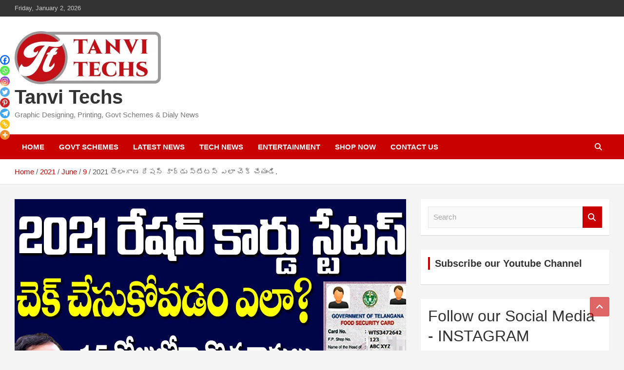

--- FILE ---
content_type: text/html; charset=UTF-8
request_url: https://tanvitechs.com/2021/06/09/how-to-check-telangana-ration-card-status-in-2021/
body_size: 35709
content:
<!doctype html><html lang="en-US" prefix="og: https://ogp.me/ns#"><head><script data-no-optimize="1">var litespeed_docref=sessionStorage.getItem("litespeed_docref");litespeed_docref&&(Object.defineProperty(document,"referrer",{get:function(){return litespeed_docref}}),sessionStorage.removeItem("litespeed_docref"));</script> <meta charset="UTF-8"><meta name="viewport" content="width=device-width, initial-scale=1, shrink-to-fit=no"><link rel="profile" href="https://gmpg.org/xfn/11"><link rel="preload" href="https://tanvitechs.com/wp-content/uploads/2021/08/Mandali-Regular.ttf" as="font" type="font/woff2" crossorigin><script type="litespeed/javascript">window.JetpackScriptData={"site":{"icon":"https://i0.wp.com/tanvitechs.com/wp-content/uploads/2020/05/cropped-TT-Logo.png?w=64\u0026ssl=1","title":"Tanvi Techs","host":"unknown","is_wpcom_platform":!1}}</script> <style>img:is([sizes="auto" i], [sizes^="auto," i]) { contain-intrinsic-size: 3000px 1500px }</style><title>2021 తెలంగాణ రేషన్ కార్డు స్టేటస్ ఎలా చెక్ చేయండి.</title><meta name="description" content="2021 తెలంగాణ రేషన్ కార్డు స్టేటస్ ఎలా చెక్ చేయండి."/><meta name="robots" content="follow, index, max-snippet:-1, max-video-preview:-1, max-image-preview:large"/><link rel="canonical" href="https://tanvitechs.com/2021/06/09/how-to-check-telangana-ration-card-status-in-2021/" /><meta property="og:locale" content="en_US" /><meta property="og:type" content="article" /><meta property="og:title" content="2021 తెలంగాణ రేషన్ కార్డు స్టేటస్ ఎలా చెక్ చేయండి." /><meta property="og:description" content="2021 తెలంగాణ రేషన్ కార్డు స్టేటస్ ఎలా చెక్ చేయండి." /><meta property="og:url" content="https://tanvitechs.com/2021/06/09/how-to-check-telangana-ration-card-status-in-2021/" /><meta property="og:site_name" content="Tanvi Techs" /><meta property="article:section" content="GOVT SCHEMES" /><meta property="og:updated_time" content="2021-06-09T15:25:46+00:00" /><meta property="og:image" content="https://tanvitechs.com/wp-content/uploads/2021/06/ration-card-status-2021-copy.jpg" /><meta property="og:image:secure_url" content="https://tanvitechs.com/wp-content/uploads/2021/06/ration-card-status-2021-copy.jpg" /><meta property="og:image:width" content="1280" /><meta property="og:image:height" content="720" /><meta property="og:image:alt" content="2021 తెలంగాణ రేషన్ కార్డు స్టేటస్ ఎలా చెక్ చేయండి." /><meta property="og:image:type" content="image/jpeg" /><meta property="article:published_time" content="2021-06-09T15:24:24+00:00" /><meta property="article:modified_time" content="2021-06-09T15:25:46+00:00" /><meta name="twitter:card" content="summary_large_image" /><meta name="twitter:title" content="2021 తెలంగాణ రేషన్ కార్డు స్టేటస్ ఎలా చెక్ చేయండి." /><meta name="twitter:description" content="2021 తెలంగాణ రేషన్ కార్డు స్టేటస్ ఎలా చెక్ చేయండి." /><meta name="twitter:image" content="https://tanvitechs.com/wp-content/uploads/2021/06/ration-card-status-2021-copy.jpg" /><meta name="twitter:label1" content="Written by" /><meta name="twitter:data1" content="tanvitechs" /><meta name="twitter:label2" content="Time to read" /><meta name="twitter:data2" content="2 minutes" /> <script type="application/ld+json" class="rank-math-schema">{"@context":"https://schema.org","@graph":[{"@type":"Organization","@id":"https://tanvitechs.com/#organization","name":"Tanvi Techs","url":"https://tanvitechs.com","logo":{"@type":"ImageObject","@id":"https://tanvitechs.com/#logo","url":"https://tanvitechs.com/wp-content/uploads/2024/12/Tanvi-Techs-Logo-website.png","contentUrl":"https://tanvitechs.com/wp-content/uploads/2024/12/Tanvi-Techs-Logo-website.png","caption":"Tanvi Techs","inLanguage":"en-US","width":"462","height":"462"}},{"@type":"WebSite","@id":"https://tanvitechs.com/#website","url":"https://tanvitechs.com","name":"Tanvi Techs","publisher":{"@id":"https://tanvitechs.com/#organization"},"inLanguage":"en-US"},{"@type":"ImageObject","@id":"https://tanvitechs.com/wp-content/uploads/2021/06/ration-card-status-2021-copy.jpg","url":"https://tanvitechs.com/wp-content/uploads/2021/06/ration-card-status-2021-copy.jpg","width":"1280","height":"720","inLanguage":"en-US"},{"@type":"WebPage","@id":"https://tanvitechs.com/2021/06/09/how-to-check-telangana-ration-card-status-in-2021/#webpage","url":"https://tanvitechs.com/2021/06/09/how-to-check-telangana-ration-card-status-in-2021/","name":"2021 \u0c24\u0c46\u0c32\u0c02\u0c17\u0c3e\u0c23 \u0c30\u0c47\u0c37\u0c28\u0c4d \u0c15\u0c3e\u0c30\u0c4d\u0c21\u0c41 \u0c38\u0c4d\u0c1f\u0c47\u0c1f\u0c38\u0c4d \u0c0e\u0c32\u0c3e \u0c1a\u0c46\u0c15\u0c4d \u0c1a\u0c47\u0c2f\u0c02\u0c21\u0c3f.","datePublished":"2021-06-09T15:24:24+00:00","dateModified":"2021-06-09T15:25:46+00:00","isPartOf":{"@id":"https://tanvitechs.com/#website"},"primaryImageOfPage":{"@id":"https://tanvitechs.com/wp-content/uploads/2021/06/ration-card-status-2021-copy.jpg"},"inLanguage":"en-US"},{"@type":"Person","@id":"https://tanvitechs.com/author/tanvitechs/","name":"tanvitechs","url":"https://tanvitechs.com/author/tanvitechs/","image":{"@type":"ImageObject","@id":"https://tanvitechs.com/wp-content/litespeed/avatar/2700a2fe0a75ca4bd9c097b78f446833.jpg?ver=1767158967","url":"https://tanvitechs.com/wp-content/litespeed/avatar/2700a2fe0a75ca4bd9c097b78f446833.jpg?ver=1767158967","caption":"tanvitechs","inLanguage":"en-US"},"sameAs":["http://tanvitechs.com"],"worksFor":{"@id":"https://tanvitechs.com/#organization"}},{"@type":"NewsArticle","headline":"2021 \u0c24\u0c46\u0c32\u0c02\u0c17\u0c3e\u0c23 \u0c30\u0c47\u0c37\u0c28\u0c4d \u0c15\u0c3e\u0c30\u0c4d\u0c21\u0c41 \u0c38\u0c4d\u0c1f\u0c47\u0c1f\u0c38\u0c4d \u0c0e\u0c32\u0c3e \u0c1a\u0c46\u0c15\u0c4d \u0c1a\u0c47\u0c2f\u0c02\u0c21\u0c3f.","datePublished":"2021-06-09T15:24:24+00:00","dateModified":"2021-06-09T15:25:46+00:00","articleSection":"GOVT SCHEMES, LATEST NEWS, POLITICAL","author":{"@id":"https://tanvitechs.com/author/tanvitechs/","name":"tanvitechs"},"publisher":{"@id":"https://tanvitechs.com/#organization"},"description":"2021 \u0c24\u0c46\u0c32\u0c02\u0c17\u0c3e\u0c23 \u0c30\u0c47\u0c37\u0c28\u0c4d \u0c15\u0c3e\u0c30\u0c4d\u0c21\u0c41 \u0c38\u0c4d\u0c1f\u0c47\u0c1f\u0c38\u0c4d \u0c0e\u0c32\u0c3e \u0c1a\u0c46\u0c15\u0c4d \u0c1a\u0c47\u0c2f\u0c02\u0c21\u0c3f.","name":"2021 \u0c24\u0c46\u0c32\u0c02\u0c17\u0c3e\u0c23 \u0c30\u0c47\u0c37\u0c28\u0c4d \u0c15\u0c3e\u0c30\u0c4d\u0c21\u0c41 \u0c38\u0c4d\u0c1f\u0c47\u0c1f\u0c38\u0c4d \u0c0e\u0c32\u0c3e \u0c1a\u0c46\u0c15\u0c4d \u0c1a\u0c47\u0c2f\u0c02\u0c21\u0c3f.","@id":"https://tanvitechs.com/2021/06/09/how-to-check-telangana-ration-card-status-in-2021/#richSnippet","isPartOf":{"@id":"https://tanvitechs.com/2021/06/09/how-to-check-telangana-ration-card-status-in-2021/#webpage"},"image":{"@id":"https://tanvitechs.com/wp-content/uploads/2021/06/ration-card-status-2021-copy.jpg"},"inLanguage":"en-US","mainEntityOfPage":{"@id":"https://tanvitechs.com/2021/06/09/how-to-check-telangana-ration-card-status-in-2021/#webpage"}}]}</script> <link rel='dns-prefetch' href='//www.googletagmanager.com' /><link rel='dns-prefetch' href='//stats.wp.com' /><link rel='dns-prefetch' href='//fonts.googleapis.com' /><link rel='dns-prefetch' href='//widgets.wp.com' /><link rel='dns-prefetch' href='//s0.wp.com' /><link rel='dns-prefetch' href='//0.gravatar.com' /><link rel='dns-prefetch' href='//1.gravatar.com' /><link rel='dns-prefetch' href='//2.gravatar.com' /><link rel='dns-prefetch' href='//pagead2.googlesyndication.com' /><link rel='preconnect' href='//c0.wp.com' /><link rel="alternate" type="application/rss+xml" title="Tanvi Techs &raquo; Feed" href="https://tanvitechs.com/feed/" /><link rel="alternate" type="application/rss+xml" title="Tanvi Techs &raquo; Comments Feed" href="https://tanvitechs.com/comments/feed/" /><link rel="alternate" type="application/rss+xml" title="Tanvi Techs &raquo; 2021 తెలంగాణ రేషన్ కార్డు స్టేటస్ ఎలా చెక్ చేయండి. Comments Feed" href="https://tanvitechs.com/2021/06/09/how-to-check-telangana-ration-card-status-in-2021/feed/" /><link data-optimized="2" rel="stylesheet" href="https://tanvitechs.com/wp-content/litespeed/css/f785bd3602faf80c4a7f46220b5f814e.css?ver=39d44" /><link rel='stylesheet' id='jetpack_related-posts-css' href='https://c0.wp.com/p/jetpack/14.8/modules/related-posts/related-posts.css' type='text/css' media='all' /><style id='cf-frontend-style-inline-css' type='text/css'>@font-face {
	font-family: 'Mandali Telugu Font';
	font-weight: 100;
	font-display: auto;
	src: url('https://tanvitechs.com/wp-content/uploads/2021/08/Mandali-Regular.ttf') format('truetype');
}</style><link rel='stylesheet' id='wp-block-library-css' href='https://c0.wp.com/c/6.8.3/wp-includes/css/dist/block-library/style.min.css' type='text/css' media='all' /><style id='classic-theme-styles-inline-css' type='text/css'>/*! This file is auto-generated */
.wp-block-button__link{color:#fff;background-color:#32373c;border-radius:9999px;box-shadow:none;text-decoration:none;padding:calc(.667em + 2px) calc(1.333em + 2px);font-size:1.125em}.wp-block-file__button{background:#32373c;color:#fff;text-decoration:none}</style><link rel='stylesheet' id='mediaelement-css' href='https://c0.wp.com/c/6.8.3/wp-includes/js/mediaelement/mediaelementplayer-legacy.min.css' type='text/css' media='all' /><link rel='stylesheet' id='wp-mediaelement-css' href='https://c0.wp.com/c/6.8.3/wp-includes/js/mediaelement/wp-mediaelement.min.css' type='text/css' media='all' /><style id='jetpack-sharing-buttons-style-inline-css' type='text/css'>.jetpack-sharing-buttons__services-list{display:flex;flex-direction:row;flex-wrap:wrap;gap:0;list-style-type:none;margin:5px;padding:0}.jetpack-sharing-buttons__services-list.has-small-icon-size{font-size:12px}.jetpack-sharing-buttons__services-list.has-normal-icon-size{font-size:16px}.jetpack-sharing-buttons__services-list.has-large-icon-size{font-size:24px}.jetpack-sharing-buttons__services-list.has-huge-icon-size{font-size:36px}@media print{.jetpack-sharing-buttons__services-list{display:none!important}}.editor-styles-wrapper .wp-block-jetpack-sharing-buttons{gap:0;padding-inline-start:0}ul.jetpack-sharing-buttons__services-list.has-background{padding:1.25em 2.375em}</style><style id='global-styles-inline-css' type='text/css'>:root{--wp--preset--aspect-ratio--square: 1;--wp--preset--aspect-ratio--4-3: 4/3;--wp--preset--aspect-ratio--3-4: 3/4;--wp--preset--aspect-ratio--3-2: 3/2;--wp--preset--aspect-ratio--2-3: 2/3;--wp--preset--aspect-ratio--16-9: 16/9;--wp--preset--aspect-ratio--9-16: 9/16;--wp--preset--color--black: #000000;--wp--preset--color--cyan-bluish-gray: #abb8c3;--wp--preset--color--white: #ffffff;--wp--preset--color--pale-pink: #f78da7;--wp--preset--color--vivid-red: #cf2e2e;--wp--preset--color--luminous-vivid-orange: #ff6900;--wp--preset--color--luminous-vivid-amber: #fcb900;--wp--preset--color--light-green-cyan: #7bdcb5;--wp--preset--color--vivid-green-cyan: #00d084;--wp--preset--color--pale-cyan-blue: #8ed1fc;--wp--preset--color--vivid-cyan-blue: #0693e3;--wp--preset--color--vivid-purple: #9b51e0;--wp--preset--gradient--vivid-cyan-blue-to-vivid-purple: linear-gradient(135deg,rgba(6,147,227,1) 0%,rgb(155,81,224) 100%);--wp--preset--gradient--light-green-cyan-to-vivid-green-cyan: linear-gradient(135deg,rgb(122,220,180) 0%,rgb(0,208,130) 100%);--wp--preset--gradient--luminous-vivid-amber-to-luminous-vivid-orange: linear-gradient(135deg,rgba(252,185,0,1) 0%,rgba(255,105,0,1) 100%);--wp--preset--gradient--luminous-vivid-orange-to-vivid-red: linear-gradient(135deg,rgba(255,105,0,1) 0%,rgb(207,46,46) 100%);--wp--preset--gradient--very-light-gray-to-cyan-bluish-gray: linear-gradient(135deg,rgb(238,238,238) 0%,rgb(169,184,195) 100%);--wp--preset--gradient--cool-to-warm-spectrum: linear-gradient(135deg,rgb(74,234,220) 0%,rgb(151,120,209) 20%,rgb(207,42,186) 40%,rgb(238,44,130) 60%,rgb(251,105,98) 80%,rgb(254,248,76) 100%);--wp--preset--gradient--blush-light-purple: linear-gradient(135deg,rgb(255,206,236) 0%,rgb(152,150,240) 100%);--wp--preset--gradient--blush-bordeaux: linear-gradient(135deg,rgb(254,205,165) 0%,rgb(254,45,45) 50%,rgb(107,0,62) 100%);--wp--preset--gradient--luminous-dusk: linear-gradient(135deg,rgb(255,203,112) 0%,rgb(199,81,192) 50%,rgb(65,88,208) 100%);--wp--preset--gradient--pale-ocean: linear-gradient(135deg,rgb(255,245,203) 0%,rgb(182,227,212) 50%,rgb(51,167,181) 100%);--wp--preset--gradient--electric-grass: linear-gradient(135deg,rgb(202,248,128) 0%,rgb(113,206,126) 100%);--wp--preset--gradient--midnight: linear-gradient(135deg,rgb(2,3,129) 0%,rgb(40,116,252) 100%);--wp--preset--font-size--small: 13px;--wp--preset--font-size--medium: 20px;--wp--preset--font-size--large: 36px;--wp--preset--font-size--x-large: 42px;--wp--preset--spacing--20: 0.44rem;--wp--preset--spacing--30: 0.67rem;--wp--preset--spacing--40: 1rem;--wp--preset--spacing--50: 1.5rem;--wp--preset--spacing--60: 2.25rem;--wp--preset--spacing--70: 3.38rem;--wp--preset--spacing--80: 5.06rem;--wp--preset--shadow--natural: 6px 6px 9px rgba(0, 0, 0, 0.2);--wp--preset--shadow--deep: 12px 12px 50px rgba(0, 0, 0, 0.4);--wp--preset--shadow--sharp: 6px 6px 0px rgba(0, 0, 0, 0.2);--wp--preset--shadow--outlined: 6px 6px 0px -3px rgba(255, 255, 255, 1), 6px 6px rgba(0, 0, 0, 1);--wp--preset--shadow--crisp: 6px 6px 0px rgba(0, 0, 0, 1);}:where(.is-layout-flex){gap: 0.5em;}:where(.is-layout-grid){gap: 0.5em;}body .is-layout-flex{display: flex;}.is-layout-flex{flex-wrap: wrap;align-items: center;}.is-layout-flex > :is(*, div){margin: 0;}body .is-layout-grid{display: grid;}.is-layout-grid > :is(*, div){margin: 0;}:where(.wp-block-columns.is-layout-flex){gap: 2em;}:where(.wp-block-columns.is-layout-grid){gap: 2em;}:where(.wp-block-post-template.is-layout-flex){gap: 1.25em;}:where(.wp-block-post-template.is-layout-grid){gap: 1.25em;}.has-black-color{color: var(--wp--preset--color--black) !important;}.has-cyan-bluish-gray-color{color: var(--wp--preset--color--cyan-bluish-gray) !important;}.has-white-color{color: var(--wp--preset--color--white) !important;}.has-pale-pink-color{color: var(--wp--preset--color--pale-pink) !important;}.has-vivid-red-color{color: var(--wp--preset--color--vivid-red) !important;}.has-luminous-vivid-orange-color{color: var(--wp--preset--color--luminous-vivid-orange) !important;}.has-luminous-vivid-amber-color{color: var(--wp--preset--color--luminous-vivid-amber) !important;}.has-light-green-cyan-color{color: var(--wp--preset--color--light-green-cyan) !important;}.has-vivid-green-cyan-color{color: var(--wp--preset--color--vivid-green-cyan) !important;}.has-pale-cyan-blue-color{color: var(--wp--preset--color--pale-cyan-blue) !important;}.has-vivid-cyan-blue-color{color: var(--wp--preset--color--vivid-cyan-blue) !important;}.has-vivid-purple-color{color: var(--wp--preset--color--vivid-purple) !important;}.has-black-background-color{background-color: var(--wp--preset--color--black) !important;}.has-cyan-bluish-gray-background-color{background-color: var(--wp--preset--color--cyan-bluish-gray) !important;}.has-white-background-color{background-color: var(--wp--preset--color--white) !important;}.has-pale-pink-background-color{background-color: var(--wp--preset--color--pale-pink) !important;}.has-vivid-red-background-color{background-color: var(--wp--preset--color--vivid-red) !important;}.has-luminous-vivid-orange-background-color{background-color: var(--wp--preset--color--luminous-vivid-orange) !important;}.has-luminous-vivid-amber-background-color{background-color: var(--wp--preset--color--luminous-vivid-amber) !important;}.has-light-green-cyan-background-color{background-color: var(--wp--preset--color--light-green-cyan) !important;}.has-vivid-green-cyan-background-color{background-color: var(--wp--preset--color--vivid-green-cyan) !important;}.has-pale-cyan-blue-background-color{background-color: var(--wp--preset--color--pale-cyan-blue) !important;}.has-vivid-cyan-blue-background-color{background-color: var(--wp--preset--color--vivid-cyan-blue) !important;}.has-vivid-purple-background-color{background-color: var(--wp--preset--color--vivid-purple) !important;}.has-black-border-color{border-color: var(--wp--preset--color--black) !important;}.has-cyan-bluish-gray-border-color{border-color: var(--wp--preset--color--cyan-bluish-gray) !important;}.has-white-border-color{border-color: var(--wp--preset--color--white) !important;}.has-pale-pink-border-color{border-color: var(--wp--preset--color--pale-pink) !important;}.has-vivid-red-border-color{border-color: var(--wp--preset--color--vivid-red) !important;}.has-luminous-vivid-orange-border-color{border-color: var(--wp--preset--color--luminous-vivid-orange) !important;}.has-luminous-vivid-amber-border-color{border-color: var(--wp--preset--color--luminous-vivid-amber) !important;}.has-light-green-cyan-border-color{border-color: var(--wp--preset--color--light-green-cyan) !important;}.has-vivid-green-cyan-border-color{border-color: var(--wp--preset--color--vivid-green-cyan) !important;}.has-pale-cyan-blue-border-color{border-color: var(--wp--preset--color--pale-cyan-blue) !important;}.has-vivid-cyan-blue-border-color{border-color: var(--wp--preset--color--vivid-cyan-blue) !important;}.has-vivid-purple-border-color{border-color: var(--wp--preset--color--vivid-purple) !important;}.has-vivid-cyan-blue-to-vivid-purple-gradient-background{background: var(--wp--preset--gradient--vivid-cyan-blue-to-vivid-purple) !important;}.has-light-green-cyan-to-vivid-green-cyan-gradient-background{background: var(--wp--preset--gradient--light-green-cyan-to-vivid-green-cyan) !important;}.has-luminous-vivid-amber-to-luminous-vivid-orange-gradient-background{background: var(--wp--preset--gradient--luminous-vivid-amber-to-luminous-vivid-orange) !important;}.has-luminous-vivid-orange-to-vivid-red-gradient-background{background: var(--wp--preset--gradient--luminous-vivid-orange-to-vivid-red) !important;}.has-very-light-gray-to-cyan-bluish-gray-gradient-background{background: var(--wp--preset--gradient--very-light-gray-to-cyan-bluish-gray) !important;}.has-cool-to-warm-spectrum-gradient-background{background: var(--wp--preset--gradient--cool-to-warm-spectrum) !important;}.has-blush-light-purple-gradient-background{background: var(--wp--preset--gradient--blush-light-purple) !important;}.has-blush-bordeaux-gradient-background{background: var(--wp--preset--gradient--blush-bordeaux) !important;}.has-luminous-dusk-gradient-background{background: var(--wp--preset--gradient--luminous-dusk) !important;}.has-pale-ocean-gradient-background{background: var(--wp--preset--gradient--pale-ocean) !important;}.has-electric-grass-gradient-background{background: var(--wp--preset--gradient--electric-grass) !important;}.has-midnight-gradient-background{background: var(--wp--preset--gradient--midnight) !important;}.has-small-font-size{font-size: var(--wp--preset--font-size--small) !important;}.has-medium-font-size{font-size: var(--wp--preset--font-size--medium) !important;}.has-large-font-size{font-size: var(--wp--preset--font-size--large) !important;}.has-x-large-font-size{font-size: var(--wp--preset--font-size--x-large) !important;}
:where(.wp-block-post-template.is-layout-flex){gap: 1.25em;}:where(.wp-block-post-template.is-layout-grid){gap: 1.25em;}
:where(.wp-block-columns.is-layout-flex){gap: 2em;}:where(.wp-block-columns.is-layout-grid){gap: 2em;}
:root :where(.wp-block-pullquote){font-size: 1.5em;line-height: 1.6;}</style><link rel='stylesheet' id='jetpack_likes-css' href='https://c0.wp.com/p/jetpack/14.8/modules/likes/style.css' type='text/css' media='all' /><style id='heateor_sss_frontend_css-inline-css' type='text/css'>.heateor_sss_button_instagram span.heateor_sss_svg,a.heateor_sss_instagram span.heateor_sss_svg{background:radial-gradient(circle at 30% 107%,#fdf497 0,#fdf497 5%,#fd5949 45%,#d6249f 60%,#285aeb 90%)}.heateor_sss_horizontal_sharing .heateor_sss_svg,.heateor_sss_standard_follow_icons_container .heateor_sss_svg{color:#fff;border-width:0px;border-style:solid;border-color:transparent}.heateor_sss_horizontal_sharing .heateorSssTCBackground{color:#666}.heateor_sss_horizontal_sharing span.heateor_sss_svg:hover,.heateor_sss_standard_follow_icons_container span.heateor_sss_svg:hover{border-color:transparent;}.heateor_sss_vertical_sharing span.heateor_sss_svg,.heateor_sss_floating_follow_icons_container span.heateor_sss_svg{color:#fff;border-width:0px;border-style:solid;border-color:transparent;}.heateor_sss_vertical_sharing .heateorSssTCBackground{color:#666;}.heateor_sss_vertical_sharing span.heateor_sss_svg:hover,.heateor_sss_floating_follow_icons_container span.heateor_sss_svg:hover{border-color:transparent;}@media screen and (max-width:783px) {.heateor_sss_vertical_sharing{display:none!important}}div.heateor_sss_mobile_footer{display:none;}@media screen and (max-width:783px){div.heateor_sss_bottom_sharing .heateorSssTCBackground{background-color:white}div.heateor_sss_bottom_sharing{width:100%!important;left:0!important;}div.heateor_sss_bottom_sharing a{width:12.5% !important;}div.heateor_sss_bottom_sharing .heateor_sss_svg{width: 100% !important;}div.heateor_sss_bottom_sharing div.heateorSssTotalShareCount{font-size:1em!important;line-height:14px!important}div.heateor_sss_bottom_sharing div.heateorSssTotalShareText{font-size:.7em!important;line-height:0px!important}div.heateor_sss_mobile_footer{display:block;height:20px;}.heateor_sss_bottom_sharing{padding:0!important;display:block!important;width:auto!important;bottom:-2px!important;top: auto!important;}.heateor_sss_bottom_sharing .heateor_sss_square_count{line-height:inherit;}.heateor_sss_bottom_sharing .heateorSssSharingArrow{display:none;}.heateor_sss_bottom_sharing .heateorSssTCBackground{margin-right:1.1em!important}}</style><link rel='stylesheet' id='sharedaddy-css' href='https://c0.wp.com/p/jetpack/14.8/modules/sharedaddy/sharing.css' type='text/css' media='all' /><link rel='stylesheet' id='social-logos-css' href='https://c0.wp.com/p/jetpack/14.8/_inc/social-logos/social-logos.min.css' type='text/css' media='all' />
<script id="jetpack_related-posts-js-extra" type="litespeed/javascript">var related_posts_js_options={"post_heading":"h4"}</script> <script type="litespeed/javascript" data-src="https://c0.wp.com/p/jetpack/14.8/_inc/build/related-posts/related-posts.min.js" id="jetpack_related-posts-js"></script> <script type="litespeed/javascript" data-src="https://c0.wp.com/c/6.8.3/wp-includes/js/jquery/jquery.min.js" id="jquery-core-js"></script> <script type="litespeed/javascript" data-src="https://c0.wp.com/c/6.8.3/wp-includes/js/jquery/jquery-migrate.min.js" id="jquery-migrate-js"></script> <!--[if lt IE 9]> <script type="text/javascript" src="https://tanvitechs.com/wp-content/themes/newscard/assets/js/html5.js" id="html5-js"></script> <![endif]--> <script type="litespeed/javascript" data-src="https://www.googletagmanager.com/gtag/js?id=GT-PBKC4CR" id="google_gtagjs-js"></script> <script id="google_gtagjs-js-after" type="litespeed/javascript">window.dataLayer=window.dataLayer||[];function gtag(){dataLayer.push(arguments)}
gtag("set","linker",{"domains":["tanvitechs.com"]});gtag("js",new Date());gtag("set","developer_id.dZTNiMT",!0);gtag("config","GT-PBKC4CR")</script> <link rel="https://api.w.org/" href="https://tanvitechs.com/wp-json/" /><link rel="alternate" title="JSON" type="application/json" href="https://tanvitechs.com/wp-json/wp/v2/posts/2083" /><link rel="EditURI" type="application/rsd+xml" title="RSD" href="https://tanvitechs.com/xmlrpc.php?rsd" /><meta name="generator" content="WordPress 6.8.3" /><link rel='shortlink' href='https://tanvitechs.com/?p=2083' /><link rel="alternate" title="oEmbed (JSON)" type="application/json+oembed" href="https://tanvitechs.com/wp-json/oembed/1.0/embed?url=https%3A%2F%2Ftanvitechs.com%2F2021%2F06%2F09%2Fhow-to-check-telangana-ration-card-status-in-2021%2F" /><link rel="alternate" title="oEmbed (XML)" type="text/xml+oembed" href="https://tanvitechs.com/wp-json/oembed/1.0/embed?url=https%3A%2F%2Ftanvitechs.com%2F2021%2F06%2F09%2Fhow-to-check-telangana-ration-card-status-in-2021%2F&#038;format=xml" /><meta name="generator" content="Site Kit by Google 1.156.0" /><script data-ad-client="ca-pub-8233395679003943" type="litespeed/javascript" data-src="https://pagead2.googlesyndication.com/pagead/js/adsbygoogle.js"></script> <meta name='impact-site-verification' value='95ffda05-42be-4c21-b4e7-70e0873bc4d6'><style>img#wpstats{display:none}</style><link rel="pingback" href="https://tanvitechs.com/xmlrpc.php"><meta name="google-adsense-platform-account" content="ca-host-pub-2644536267352236"><meta name="google-adsense-platform-domain" content="sitekit.withgoogle.com"><meta name="onesignal" content="wordpress-plugin"/> <script type="litespeed/javascript">window.OneSignalDeferred=window.OneSignalDeferred||[];OneSignalDeferred.push(function(OneSignal){var oneSignal_options={};window._oneSignalInitOptions=oneSignal_options;oneSignal_options.serviceWorkerParam={scope:'/'};oneSignal_options.serviceWorkerPath='OneSignalSDKWorker.js.php';OneSignal.Notifications.setDefaultUrl("https://tanvitechs.com");oneSignal_options.wordpress=!0;oneSignal_options.appId='93fe22ed-3d0d-4155-b122-4a55ef2e2a5a';oneSignal_options.allowLocalhostAsSecureOrigin=!0;oneSignal_options.welcomeNotification={};oneSignal_options.welcomeNotification.title="";oneSignal_options.welcomeNotification.message="Thanks for Subscribing.";oneSignal_options.path="https://tanvitechs.com/wp-content/plugins/onesignal-free-web-push-notifications/sdk_files/";oneSignal_options.persistNotification=!0;oneSignal_options.promptOptions={};oneSignal_options.notifyButton={};oneSignal_options.notifyButton.enable=!0;oneSignal_options.notifyButton.position='bottom-left';oneSignal_options.notifyButton.theme='default';oneSignal_options.notifyButton.size='medium';oneSignal_options.notifyButton.showCredit=!0;oneSignal_options.notifyButton.text={};OneSignal.init(window._oneSignalInitOptions);OneSignal.Slidedown.promptPush()});function documentInitOneSignal(){var oneSignal_elements=document.getElementsByClassName("OneSignal-prompt");var oneSignalLinkClickHandler=function(event){OneSignal.Notifications.requestPermission();event.preventDefault()};for(var i=0;i<oneSignal_elements.length;i++)
oneSignal_elements[i].addEventListener('click',oneSignalLinkClickHandler,!1);}
if(document.readyState==='complete'){documentInitOneSignal()}else{window.addEventListener("load",function(event){documentInitOneSignal()})}</script>  <script type="litespeed/javascript" data-src="https://pagead2.googlesyndication.com/pagead/js/adsbygoogle.js?client=ca-pub-8233395679003943&amp;host=ca-host-pub-2644536267352236" crossorigin="anonymous"></script> <link rel="icon" href="https://tanvitechs.com/wp-content/uploads/2020/05/cropped-TT-Logo-32x32.png" sizes="32x32" /><link rel="icon" href="https://tanvitechs.com/wp-content/uploads/2020/05/cropped-TT-Logo-192x192.png" sizes="192x192" /><link rel="apple-touch-icon" href="https://tanvitechs.com/wp-content/uploads/2020/05/cropped-TT-Logo-180x180.png" /><meta name="msapplication-TileImage" content="https://tanvitechs.com/wp-content/uploads/2020/05/cropped-TT-Logo-270x270.png" /></head><body class="wp-singular post-template-default single single-post postid-2083 single-format-standard wp-custom-logo wp-theme-newscard theme-body wp-featherlight-captions"><div id="page" class="site">
<a class="skip-link screen-reader-text" href="#content">Skip to content</a><header id="masthead" class="site-header"><div class="info-bar"><div class="container"><div class="row gutter-10"><div class="col col-sm contact-section"><div class="date"><ul><li>Friday, January 2, 2026</li></ul></div></div></div></div></div><nav class="navbar navbar-expand-lg d-block"><div class="navbar-head" ><div class="container"><div class="row navbar-head-row align-items-center"><div class="col-lg-4"><div class="site-branding navbar-brand">
<a href="https://tanvitechs.com/" class="custom-logo-link" rel="home"><img data-lazyloaded="1" src="[data-uri]" width="300" height="109" data-src="https://tanvitechs.com/wp-content/uploads/2020/05/cropped-Tanvi-Techs-Logo-e1589564232249-1-2.png" class="custom-logo" alt="Tanvi Techs" decoding="async" /></a><h2 class="site-title"><a href="https://tanvitechs.com/" rel="home">Tanvi Techs</a></h2><p class="site-description">Graphic Designing, Printing, Govt Schemes &amp; Dialy News</p></div></div></div></div></div><div class="navigation-bar"><div class="navigation-bar-top"><div class="container">
<button class="navbar-toggler menu-toggle" type="button" data-toggle="collapse" data-target="#navbarCollapse" aria-controls="navbarCollapse" aria-expanded="false" aria-label="Toggle navigation"></button>
<span class="search-toggle"></span></div><div class="search-bar"><div class="container"><div class="search-block off"><form action="https://tanvitechs.com/" method="get" class="search-form">
<label class="assistive-text"> Search </label><div class="input-group">
<input type="search" value="" placeholder="Search" class="form-control s" name="s"><div class="input-group-prepend">
<button class="btn btn-theme">Search</button></div></div></form></div></div></div></div><div class="navbar-main"><div class="container"><div class="collapse navbar-collapse" id="navbarCollapse"><div id="site-navigation" class="main-navigation nav-uppercase" role="navigation"><ul class="nav-menu navbar-nav d-lg-block"><li id="menu-item-46" class="menu-item menu-item-type-custom menu-item-object-custom menu-item-home menu-item-46"><a href="http://tanvitechs.com/">HOME</a></li><li id="menu-item-73" class="menu-item menu-item-type-taxonomy menu-item-object-category current-post-ancestor current-menu-parent current-post-parent menu-item-73"><a href="https://tanvitechs.com/category/how-to-apply/">GOVT SCHEMES</a></li><li id="menu-item-74" class="menu-item menu-item-type-taxonomy menu-item-object-category current-post-ancestor current-menu-parent current-post-parent menu-item-74"><a href="https://tanvitechs.com/category/latest-news/">LATEST NEWS</a></li><li id="menu-item-75" class="menu-item menu-item-type-taxonomy menu-item-object-category menu-item-75"><a href="https://tanvitechs.com/category/tech-news-updates/">TECH NEWS</a></li><li id="menu-item-4874" class="menu-item menu-item-type-taxonomy menu-item-object-category menu-item-4874"><a href="https://tanvitechs.com/category/entertainment-film-news-politics/">ENTERTAINMENT</a></li><li id="menu-item-3329" class="menu-item menu-item-type-post_type menu-item-object-page menu-item-3329"><a href="https://tanvitechs.com/shop/">SHOP NOW</a></li><li id="menu-item-65" class="menu-item menu-item-type-post_type menu-item-object-page menu-item-65"><a href="https://tanvitechs.com/contact-us/">CONTACT US</a></li></ul></div></div><div class="nav-search">
<span class="search-toggle"></span></div></div></div></div></nav><div id="breadcrumb"><div class="container"><div role="navigation" aria-label="Breadcrumbs" class="breadcrumb-trail breadcrumbs" itemprop="breadcrumb"><ul class="trail-items" itemscope itemtype="http://schema.org/BreadcrumbList"><meta name="numberOfItems" content="5" /><meta name="itemListOrder" content="Ascending" /><li itemprop="itemListElement" itemscope itemtype="http://schema.org/ListItem" class="trail-item trail-begin"><a href="https://tanvitechs.com/" rel="home" itemprop="item"><span itemprop="name">Home</span></a><meta itemprop="position" content="1" /></li><li itemprop="itemListElement" itemscope itemtype="http://schema.org/ListItem" class="trail-item"><a href="https://tanvitechs.com/2021/" itemprop="item"><span itemprop="name">2021</span></a><meta itemprop="position" content="2" /></li><li itemprop="itemListElement" itemscope itemtype="http://schema.org/ListItem" class="trail-item"><a href="https://tanvitechs.com/2021/06/" itemprop="item"><span itemprop="name">June</span></a><meta itemprop="position" content="3" /></li><li itemprop="itemListElement" itemscope itemtype="http://schema.org/ListItem" class="trail-item"><a href="https://tanvitechs.com/2021/06/09/" itemprop="item"><span itemprop="name">9</span></a><meta itemprop="position" content="4" /></li><li itemprop="itemListElement" itemscope itemtype="http://schema.org/ListItem" class="trail-item trail-end"><span itemprop="name">2021 తెలంగాణ రేషన్ కార్డు స్టేటస్ ఎలా చెక్ చేయండి.</span><meta itemprop="position" content="5" /></li></ul></div></div></div></header><div id="content" class="site-content"><div class="container"><div class="row justify-content-center site-content-row"><div id="primary" class="content-area col-lg-8"><main id="main" class="site-main"><div class="post-2083 post type-post status-publish format-standard has-post-thumbnail hentry category-how-to-apply category-latest-news category-political"><figure class="post-featured-image page-single-img-wrap"><div class="post-img" style="background-image: url('https://tanvitechs.com/wp-content/uploads/2021/06/ration-card-status-2021-copy.jpg');"></div></figure><div class="entry-meta category-meta"><div class="cat-links"><a href="https://tanvitechs.com/category/how-to-apply/" rel="category tag">GOVT SCHEMES</a> <a href="https://tanvitechs.com/category/latest-news/" rel="category tag">LATEST NEWS</a> <a href="https://tanvitechs.com/category/political/" rel="category tag">POLITICAL</a></div></div><header class="entry-header"><h1 class="entry-title">2021 తెలంగాణ రేషన్ కార్డు స్టేటస్ ఎలా చెక్ చేయండి.</h1><div class="entry-meta"><div class="date"><a href="https://tanvitechs.com/2021/06/09/how-to-check-telangana-ration-card-status-in-2021/" title="2021 తెలంగాణ రేషన్ కార్డు స్టేటస్ ఎలా చెక్ చేయండి.">June 9, 2021</a></div><div class="by-author vcard author"><a href="https://tanvitechs.com/author/tanvitechs/">tanvitechs</a></div></div></header><div class="entry-content"><div class='heateorSssClear'></div><div  class='heateor_sss_sharing_container heateor_sss_horizontal_sharing' data-heateor-sss-href='https://tanvitechs.com/2021/06/09/how-to-check-telangana-ration-card-status-in-2021/'><div class='heateor_sss_sharing_title' style="font-weight:bold" >Share this news</div><div class="heateor_sss_sharing_ul"><a aria-label="Facebook" class="heateor_sss_facebook" href="https://www.facebook.com/sharer/sharer.php?u=https%3A%2F%2Ftanvitechs.com%2F2021%2F06%2F09%2Fhow-to-check-telangana-ration-card-status-in-2021%2F" title="Facebook" rel="nofollow noopener" target="_blank" style="font-size:32px!important;box-shadow:none;display:inline-block;vertical-align:middle"><span class="heateor_sss_svg" style="background-color:#0765FE;width:20px;height:20px;border-radius:999px;display:inline-block;opacity:1;float:left;font-size:32px;box-shadow:none;display:inline-block;font-size:16px;padding:0 4px;vertical-align:middle;background-repeat:repeat;overflow:hidden;padding:0;cursor:pointer;box-sizing:content-box"><svg style="display:block;border-radius:999px;" focusable="false" aria-hidden="true" xmlns="http://www.w3.org/2000/svg" width="100%" height="100%" viewBox="0 0 32 32"><path fill="#fff" d="M28 16c0-6.627-5.373-12-12-12S4 9.373 4 16c0 5.628 3.875 10.35 9.101 11.647v-7.98h-2.474V16H13.1v-1.58c0-4.085 1.849-5.978 5.859-5.978.76 0 2.072.15 2.608.298v3.325c-.283-.03-.775-.045-1.386-.045-1.967 0-2.728.745-2.728 2.683V16h3.92l-.673 3.667h-3.247v8.245C23.395 27.195 28 22.135 28 16Z"></path></svg></span></a><a aria-label="Whatsapp" class="heateor_sss_whatsapp" href="https://api.whatsapp.com/send?text=2021%20%E0%B0%A4%E0%B1%86%E0%B0%B2%E0%B0%82%E0%B0%97%E0%B0%BE%E0%B0%A3%20%E0%B0%B0%E0%B1%87%E0%B0%B7%E0%B0%A8%E0%B1%8D%20%E0%B0%95%E0%B0%BE%E0%B0%B0%E0%B1%8D%E0%B0%A1%E0%B1%81%20%E0%B0%B8%E0%B1%8D%E0%B0%9F%E0%B1%87%E0%B0%9F%E0%B0%B8%E0%B1%8D%20%E0%B0%8E%E0%B0%B2%E0%B0%BE%20%E0%B0%9A%E0%B1%86%E0%B0%95%E0%B1%8D%20%E0%B0%9A%E0%B1%87%E0%B0%AF%E0%B0%82%E0%B0%A1%E0%B0%BF.%20https%3A%2F%2Ftanvitechs.com%2F2021%2F06%2F09%2Fhow-to-check-telangana-ration-card-status-in-2021%2F" title="Whatsapp" rel="nofollow noopener" target="_blank" style="font-size:32px!important;box-shadow:none;display:inline-block;vertical-align:middle"><span class="heateor_sss_svg" style="background-color:#55eb4c;width:20px;height:20px;border-radius:999px;display:inline-block;opacity:1;float:left;font-size:32px;box-shadow:none;display:inline-block;font-size:16px;padding:0 4px;vertical-align:middle;background-repeat:repeat;overflow:hidden;padding:0;cursor:pointer;box-sizing:content-box"><svg style="display:block;border-radius:999px;" focusable="false" aria-hidden="true" xmlns="http://www.w3.org/2000/svg" width="100%" height="100%" viewBox="-6 -5 40 40"><path class="heateor_sss_svg_stroke heateor_sss_no_fill" stroke="#fff" stroke-width="2" fill="none" d="M 11.579798566743314 24.396926207859085 A 10 10 0 1 0 6.808479557110079 20.73576436351046"></path><path d="M 7 19 l -1 6 l 6 -1" class="heateor_sss_no_fill heateor_sss_svg_stroke" stroke="#fff" stroke-width="2" fill="none"></path><path d="M 10 10 q -1 8 8 11 c 5 -1 0 -6 -1 -3 q -4 -3 -5 -5 c 4 -2 -1 -5 -1 -4" fill="#fff"></path></svg></span></a><a aria-label="Instagram" class="heateor_sss_button_instagram" href="https://www.instagram.com/" title="Instagram" rel="nofollow noopener" target="_blank" style="font-size:32px!important;box-shadow:none;display:inline-block;vertical-align:middle"><span class="heateor_sss_svg" style="background-color:#53beee;width:20px;height:20px;border-radius:999px;display:inline-block;opacity:1;float:left;font-size:32px;box-shadow:none;display:inline-block;font-size:16px;padding:0 4px;vertical-align:middle;background-repeat:repeat;overflow:hidden;padding:0;cursor:pointer;box-sizing:content-box"><svg style="display:block;border-radius:999px;" version="1.1" viewBox="-10 -10 148 148" width="100%" height="100%" xml:space="preserve" xmlns="http://www.w3.org/2000/svg" xmlns:xlink="http://www.w3.org/1999/xlink"><g><g><path d="M86,112H42c-14.336,0-26-11.663-26-26V42c0-14.337,11.664-26,26-26h44c14.337,0,26,11.663,26,26v44 C112,100.337,100.337,112,86,112z M42,24c-9.925,0-18,8.074-18,18v44c0,9.925,8.075,18,18,18h44c9.926,0,18-8.075,18-18V42 c0-9.926-8.074-18-18-18H42z" fill="#fff"></path></g><g><path d="M64,88c-13.234,0-24-10.767-24-24c0-13.234,10.766-24,24-24s24,10.766,24,24C88,77.233,77.234,88,64,88z M64,48c-8.822,0-16,7.178-16,16s7.178,16,16,16c8.822,0,16-7.178,16-16S72.822,48,64,48z" fill="#fff"></path></g><g><circle cx="89.5" cy="38.5" fill="#fff" r="5.5"></circle></g></g></svg></span></a><a aria-label="Twitter" class="heateor_sss_button_twitter" href="https://twitter.com/intent/tweet?text=2021%20%E0%B0%A4%E0%B1%86%E0%B0%B2%E0%B0%82%E0%B0%97%E0%B0%BE%E0%B0%A3%20%E0%B0%B0%E0%B1%87%E0%B0%B7%E0%B0%A8%E0%B1%8D%20%E0%B0%95%E0%B0%BE%E0%B0%B0%E0%B1%8D%E0%B0%A1%E0%B1%81%20%E0%B0%B8%E0%B1%8D%E0%B0%9F%E0%B1%87%E0%B0%9F%E0%B0%B8%E0%B1%8D%20%E0%B0%8E%E0%B0%B2%E0%B0%BE%20%E0%B0%9A%E0%B1%86%E0%B0%95%E0%B1%8D%20%E0%B0%9A%E0%B1%87%E0%B0%AF%E0%B0%82%E0%B0%A1%E0%B0%BF.&url=https%3A%2F%2Ftanvitechs.com%2F2021%2F06%2F09%2Fhow-to-check-telangana-ration-card-status-in-2021%2F" title="Twitter" rel="nofollow noopener" target="_blank" style="font-size:32px!important;box-shadow:none;display:inline-block;vertical-align:middle"><span class="heateor_sss_svg heateor_sss_s__default heateor_sss_s_twitter" style="background-color:#55acee;width:20px;height:20px;border-radius:999px;display:inline-block;opacity:1;float:left;font-size:32px;box-shadow:none;display:inline-block;font-size:16px;padding:0 4px;vertical-align:middle;background-repeat:repeat;overflow:hidden;padding:0;cursor:pointer;box-sizing:content-box"><svg style="display:block;border-radius:999px;" focusable="false" aria-hidden="true" xmlns="http://www.w3.org/2000/svg" width="100%" height="100%" viewBox="-4 -4 39 39"><path d="M28 8.557a9.913 9.913 0 0 1-2.828.775 4.93 4.93 0 0 0 2.166-2.725 9.738 9.738 0 0 1-3.13 1.194 4.92 4.92 0 0 0-3.593-1.55 4.924 4.924 0 0 0-4.794 6.049c-4.09-.21-7.72-2.17-10.15-5.15a4.942 4.942 0 0 0-.665 2.477c0 1.71.87 3.214 2.19 4.1a4.968 4.968 0 0 1-2.23-.616v.06c0 2.39 1.7 4.38 3.952 4.83-.414.115-.85.174-1.297.174-.318 0-.626-.03-.928-.086a4.935 4.935 0 0 0 4.6 3.42 9.893 9.893 0 0 1-6.114 2.107c-.398 0-.79-.023-1.175-.068a13.953 13.953 0 0 0 7.55 2.213c9.056 0 14.01-7.507 14.01-14.013 0-.213-.005-.426-.015-.637.96-.695 1.795-1.56 2.455-2.55z" fill="#fff"></path></svg></span></a><a aria-label="Telegram" class="heateor_sss_button_telegram" href="https://telegram.me/share/url?url=https%3A%2F%2Ftanvitechs.com%2F2021%2F06%2F09%2Fhow-to-check-telangana-ration-card-status-in-2021%2F&text=2021%20%E0%B0%A4%E0%B1%86%E0%B0%B2%E0%B0%82%E0%B0%97%E0%B0%BE%E0%B0%A3%20%E0%B0%B0%E0%B1%87%E0%B0%B7%E0%B0%A8%E0%B1%8D%20%E0%B0%95%E0%B0%BE%E0%B0%B0%E0%B1%8D%E0%B0%A1%E0%B1%81%20%E0%B0%B8%E0%B1%8D%E0%B0%9F%E0%B1%87%E0%B0%9F%E0%B0%B8%E0%B1%8D%20%E0%B0%8E%E0%B0%B2%E0%B0%BE%20%E0%B0%9A%E0%B1%86%E0%B0%95%E0%B1%8D%20%E0%B0%9A%E0%B1%87%E0%B0%AF%E0%B0%82%E0%B0%A1%E0%B0%BF." title="Telegram" rel="nofollow noopener" target="_blank" style="font-size:32px!important;box-shadow:none;display:inline-block;vertical-align:middle"><span class="heateor_sss_svg heateor_sss_s__default heateor_sss_s_telegram" style="background-color:#3da5f1;width:20px;height:20px;border-radius:999px;display:inline-block;opacity:1;float:left;font-size:32px;box-shadow:none;display:inline-block;font-size:16px;padding:0 4px;vertical-align:middle;background-repeat:repeat;overflow:hidden;padding:0;cursor:pointer;box-sizing:content-box"><svg style="display:block;border-radius:999px;" focusable="false" aria-hidden="true" xmlns="http://www.w3.org/2000/svg" width="100%" height="100%" viewBox="0 0 32 32"><path fill="#fff" d="M25.515 6.896L6.027 14.41c-1.33.534-1.322 1.276-.243 1.606l5 1.56 1.72 5.66c.226.625.115.873.77.873.506 0 .73-.235 1.012-.51l2.43-2.363 5.056 3.734c.93.514 1.602.25 1.834-.863l3.32-15.638c.338-1.363-.52-1.98-1.41-1.577z"></path></svg></span></a><a class="heateor_sss_more" aria-label="More" title="More" rel="nofollow noopener" style="font-size: 32px!important;border:0;box-shadow:none;display:inline-block!important;font-size:16px;padding:0 4px;vertical-align: middle;display:inline;" href="https://tanvitechs.com/2021/06/09/how-to-check-telangana-ration-card-status-in-2021/" onclick="event.preventDefault()"><span class="heateor_sss_svg" style="background-color:#ee8e2d;width:20px;height:20px;border-radius:999px;display:inline-block!important;opacity:1;float:left;font-size:32px!important;box-shadow:none;display:inline-block;font-size:16px;padding:0 4px;vertical-align:middle;display:inline;background-repeat:repeat;overflow:hidden;padding:0;cursor:pointer;box-sizing:content-box;" onclick="heateorSssMoreSharingPopup(this, 'https://tanvitechs.com/2021/06/09/how-to-check-telangana-ration-card-status-in-2021/', '2021%20%E0%B0%A4%E0%B1%86%E0%B0%B2%E0%B0%82%E0%B0%97%E0%B0%BE%E0%B0%A3%20%E0%B0%B0%E0%B1%87%E0%B0%B7%E0%B0%A8%E0%B1%8D%20%E0%B0%95%E0%B0%BE%E0%B0%B0%E0%B1%8D%E0%B0%A1%E0%B1%81%20%E0%B0%B8%E0%B1%8D%E0%B0%9F%E0%B1%87%E0%B0%9F%E0%B0%B8%E0%B1%8D%20%E0%B0%8E%E0%B0%B2%E0%B0%BE%20%E0%B0%9A%E0%B1%86%E0%B0%95%E0%B1%8D%20%E0%B0%9A%E0%B1%87%E0%B0%AF%E0%B0%82%E0%B0%A1%E0%B0%BF.', '' )"><svg xmlns="http://www.w3.org/2000/svg" xmlns:xlink="http://www.w3.org/1999/xlink" viewBox="-.3 0 32 32" version="1.1" width="100%" height="100%" style="display:block;border-radius:999px;" xml:space="preserve"><g><path fill="#fff" d="M18 14V8h-4v6H8v4h6v6h4v-6h6v-4h-6z" fill-rule="evenodd"></path></g></svg></span></a></div><div class="heateorSssClear"></div></div><div class='heateorSssClear'></div><br/><p><strong>2021 తెలంగాణ రేషన్ కార్డు స్టేటస్ ఎలా చెక్ చేయండి.</strong></p><p>రాష్ట్రంలో రేషన్ కార్డుల కోసం దరఖాస్తు చేసుకొని, పెండింగులో ఉన్న 4,46,169 మంది అర్హులకు వెంటనే రేషన్ కార్డులను మంజూరు చేయాలని కేబినెట్ నిర్ణయించింది. 15 రోజుల్లోగా రేషన్ కార్డులిచ్చే ప్రక్రియను పూర్తి చేయాలని క్యాబినెట్ సంబంధిత అధికారులను ఆదేశించింది.</p><p><strong>2021 లో తెలంగాణ రేషన్ కార్డు స్టేటస్ చెక్ చేయడానికి ఈ కింద చూపించిన విధంగా ఫాలో అవ్వండి.</strong></p><p>తెలంగాణ లో ఇప్పటివరకు దరఖాస్తు చేసినవారికి 15 రోజుల్లోగా రేషన్ కార్డులు మంజూరు చేయాలనీ కెసిఆర్ ఆదేశించారు.</p><p>అయితే మీ కార్డు యొక్క స్టేటస్ ని ఇలా తెలుసుకోండి. సులభంగా మీ కార్డు స్థితిని తెలుసుకోండి.</p><p><strong>Telangana FSC Card Status Check Online in Telugu 2021</strong></p><p>Step 1: గూగుల్ లో <a href="https://epds.telangana.gov.in/FoodSecurityAct/" data-type="URL" data-id="https://epds.telangana.gov.in/FoodSecurityAct/" target="_blank" rel="noopener">Telangana FSC Card Status </a> అని టైపు చేయండి.</p><p></p><figure class="wp-block-image size-large"><img data-lazyloaded="1" src="[data-uri]" fetchpriority="high" decoding="async" width="846" height="487" data-src="https://tanvitechs.com/wp-content/uploads/2021/06/image.png" alt="" class="wp-image-2084" data-srcset="https://tanvitechs.com/wp-content/uploads/2021/06/image.png 846w, https://tanvitechs.com/wp-content/uploads/2021/06/image-600x345.png 600w, https://tanvitechs.com/wp-content/uploads/2021/06/image-300x173.png 300w, https://tanvitechs.com/wp-content/uploads/2021/06/image-768x442.png 768w" data-sizes="(max-width: 846px) 100vw, 846px" /></figure><p>Step 2: పైన కనిపించిన విధంగా ఉన్న దాంట్లో <a href="https://epds.telangana.gov.in/FoodSecurityAct/?x=q6Lnjn3ubJKwVNwK-E23tRGmuDg6KiJ-kVwC3jNDSw95ZLPP0rnYMk5TVnEjwP1x" data-type="URL" data-id="https://epds.telangana.gov.in/FoodSecurityAct/?x=q6Lnjn3ubJKwVNwK-E23tRGmuDg6KiJ-kVwC3jNDSw95ZLPP0rnYMk5TVnEjwP1x" target="_blank" rel="noopener">FSC Search</a> మీద క్లిక్ చేయండి.</p><figure class="wp-block-image size-large"><img data-lazyloaded="1" src="[data-uri]" decoding="async" width="1024" height="515" data-src="https://tanvitechs.com/wp-content/uploads/2021/06/image-1-1024x515.png" alt="" class="wp-image-2085" data-srcset="https://tanvitechs.com/wp-content/uploads/2021/06/image-1-1024x515.png 1024w, https://tanvitechs.com/wp-content/uploads/2021/06/image-1-600x302.png 600w, https://tanvitechs.com/wp-content/uploads/2021/06/image-1-300x151.png 300w, https://tanvitechs.com/wp-content/uploads/2021/06/image-1-768x386.png 768w, https://tanvitechs.com/wp-content/uploads/2021/06/image-1-1536x772.png 1536w, https://tanvitechs.com/wp-content/uploads/2021/06/image-1.png 1582w" data-sizes="(max-width: 1024px) 100vw, 1024px" /></figure><p>Step 3: తర్వాత FSC Application Search మీద క్లిక్ చేయండి.</p><figure class="wp-block-image size-large"><img data-lazyloaded="1" src="[data-uri]" decoding="async" width="1024" height="379" data-src="https://tanvitechs.com/wp-content/uploads/2021/06/image-2-1024x379.png" alt="" class="wp-image-2086" data-srcset="https://tanvitechs.com/wp-content/uploads/2021/06/image-2-1024x379.png 1024w, https://tanvitechs.com/wp-content/uploads/2021/06/image-2-600x222.png 600w, https://tanvitechs.com/wp-content/uploads/2021/06/image-2-300x111.png 300w, https://tanvitechs.com/wp-content/uploads/2021/06/image-2-768x284.png 768w, https://tanvitechs.com/wp-content/uploads/2021/06/image-2-1536x569.png 1536w, https://tanvitechs.com/wp-content/uploads/2021/06/image-2.png 1585w" data-sizes="(max-width: 1024px) 100vw, 1024px" /></figure><p>Step 4: తర్వాత మీ జిల్లాను సెలెక్ట్ చేసి, మీ దగ్గర ఉన్న మీసేవ నెంబర్, మీసేవ అప్లికేషన్ లో అప్లికేషన్ నెంబర్, లేదా మీ ఫోన్ నెంబర్ ఎంటర్ చేసి <strong>SEARCH </strong>చేయండి.</p><figure class="wp-block-image size-large"><img data-lazyloaded="1" src="[data-uri]" loading="lazy" decoding="async" width="1024" height="325" data-src="https://tanvitechs.com/wp-content/uploads/2021/06/image-3-1024x325.png" alt="" class="wp-image-2087" data-srcset="https://tanvitechs.com/wp-content/uploads/2021/06/image-3-1024x325.png 1024w, https://tanvitechs.com/wp-content/uploads/2021/06/image-3-600x191.png 600w, https://tanvitechs.com/wp-content/uploads/2021/06/image-3-300x95.png 300w, https://tanvitechs.com/wp-content/uploads/2021/06/image-3-768x244.png 768w, https://tanvitechs.com/wp-content/uploads/2021/06/image-3-1536x488.png 1536w, https://tanvitechs.com/wp-content/uploads/2021/06/image-3.png 1580w" data-sizes="auto, (max-width: 1024px) 100vw, 1024px" /></figure><p>Step 5: ఇలా మీ రేషన్ కార్డు స్టేటస్ ను తెలుసుకోండి.</p><p>మీకు ఏమైనా సందేహాలుంటే కింద ఉన్న కామెంట్ బాక్స్ లో తెలపండి. తప్పకుండ రిప్లై ఇవ్వడం జరుగుతుంది.</p><p><strong>Website Direct Link: </strong></p><p class="has-vivid-red-color has-text-color has-medium-font-size"><a rel="noreferrer noopener" href="https://epds.telangana.gov.in/FoodSecurityAct/FscApplicationSearch.html?uuidToken=695b4fbf327a4ead86312cfe9ef8bc03" target="_blank">https://epds.telangana.gov.in/FoodSecurityAct/FscApplicationSearch.html?uuidToken=695b4fbf327a4ead86312cfe9ef8bc03</a></p><figure class="wp-block-embed-youtube wp-block-embed is-type-video is-provider-youtube wp-embed-aspect-16-9 wp-has-aspect-ratio"><div class="wp-block-embed__wrapper">
<iframe data-lazyloaded="1" src="about:blank" loading="lazy" title="How to Check Telangana FSC Card Status | Ration Card Status check online in 2021 Telugu" width="1110" height="624" data-litespeed-src="https://www.youtube.com/embed/NaZH3w5hr74?feature=oembed" frameborder="0" allow="accelerometer; autoplay; clipboard-write; encrypted-media; gyroscope; picture-in-picture; web-share" referrerpolicy="strict-origin-when-cross-origin" allowfullscreen></iframe></div></figure><p></p><div class="sharedaddy sd-sharing-enabled"><div class="robots-nocontent sd-block sd-social sd-social-official sd-sharing"><h3 class="sd-title">Share this:</h3><div class="sd-content"><ul><li class="share-twitter"><a href="https://twitter.com/share" class="twitter-share-button" data-url="https://tanvitechs.com/2021/06/09/how-to-check-telangana-ration-card-status-in-2021/" data-text="2021 తెలంగాణ రేషన్ కార్డు స్టేటస్ ఎలా చెక్ చేయండి."  >Tweet</a></li><li class="share-facebook"><div class="fb-share-button" data-href="https://tanvitechs.com/2021/06/09/how-to-check-telangana-ration-card-status-in-2021/" data-layout="button_count"></div></li><li class="share-jetpack-whatsapp"><a rel="nofollow noopener noreferrer"
data-shared="sharing-whatsapp-2083"
class="share-jetpack-whatsapp sd-button"
href="https://tanvitechs.com/2021/06/09/how-to-check-telangana-ration-card-status-in-2021/?share=jetpack-whatsapp"
target="_blank"
aria-labelledby="sharing-whatsapp-2083"
>
<span id="sharing-whatsapp-2083" hidden>Click to share on WhatsApp (Opens in new window)</span>
<span>WhatsApp</span>
</a></li><li class="share-end"></li></ul></div></div></div><div class='sharedaddy sd-block sd-like jetpack-likes-widget-wrapper jetpack-likes-widget-unloaded' id='like-post-wrapper-162028676-2083-69575b466265e' data-src='https://widgets.wp.com/likes/?ver=14.8#blog_id=162028676&amp;post_id=2083&amp;origin=tanvitechs.com&amp;obj_id=162028676-2083-69575b466265e' data-name='like-post-frame-162028676-2083-69575b466265e' data-title='Like or Reblog'><h3 class="sd-title">Like this:</h3><div class='likes-widget-placeholder post-likes-widget-placeholder' style='height: 55px;'><span class='button'><span>Like</span></span> <span class="loading">Loading...</span></div><span class='sd-text-color'></span><a class='sd-link-color'></a></div><div id='jp-relatedposts' class='jp-relatedposts' ><h3 class="jp-relatedposts-headline"><em>Related</em></h3></div><br/><div class='heateorSssClear'></div><div  class='heateor_sss_sharing_container heateor_sss_horizontal_sharing' data-heateor-sss-href='https://tanvitechs.com/2021/06/09/how-to-check-telangana-ration-card-status-in-2021/'><div class='heateor_sss_sharing_title' style="font-weight:bold" >Share this news</div><div class="heateor_sss_sharing_ul"><a aria-label="Facebook" class="heateor_sss_facebook" href="https://www.facebook.com/sharer/sharer.php?u=https%3A%2F%2Ftanvitechs.com%2F2021%2F06%2F09%2Fhow-to-check-telangana-ration-card-status-in-2021%2F" title="Facebook" rel="nofollow noopener" target="_blank" style="font-size:32px!important;box-shadow:none;display:inline-block;vertical-align:middle"><span class="heateor_sss_svg" style="background-color:#0765FE;width:20px;height:20px;border-radius:999px;display:inline-block;opacity:1;float:left;font-size:32px;box-shadow:none;display:inline-block;font-size:16px;padding:0 4px;vertical-align:middle;background-repeat:repeat;overflow:hidden;padding:0;cursor:pointer;box-sizing:content-box"><svg style="display:block;border-radius:999px;" focusable="false" aria-hidden="true" xmlns="http://www.w3.org/2000/svg" width="100%" height="100%" viewBox="0 0 32 32"><path fill="#fff" d="M28 16c0-6.627-5.373-12-12-12S4 9.373 4 16c0 5.628 3.875 10.35 9.101 11.647v-7.98h-2.474V16H13.1v-1.58c0-4.085 1.849-5.978 5.859-5.978.76 0 2.072.15 2.608.298v3.325c-.283-.03-.775-.045-1.386-.045-1.967 0-2.728.745-2.728 2.683V16h3.92l-.673 3.667h-3.247v8.245C23.395 27.195 28 22.135 28 16Z"></path></svg></span></a><a aria-label="Whatsapp" class="heateor_sss_whatsapp" href="https://api.whatsapp.com/send?text=2021%20%E0%B0%A4%E0%B1%86%E0%B0%B2%E0%B0%82%E0%B0%97%E0%B0%BE%E0%B0%A3%20%E0%B0%B0%E0%B1%87%E0%B0%B7%E0%B0%A8%E0%B1%8D%20%E0%B0%95%E0%B0%BE%E0%B0%B0%E0%B1%8D%E0%B0%A1%E0%B1%81%20%E0%B0%B8%E0%B1%8D%E0%B0%9F%E0%B1%87%E0%B0%9F%E0%B0%B8%E0%B1%8D%20%E0%B0%8E%E0%B0%B2%E0%B0%BE%20%E0%B0%9A%E0%B1%86%E0%B0%95%E0%B1%8D%20%E0%B0%9A%E0%B1%87%E0%B0%AF%E0%B0%82%E0%B0%A1%E0%B0%BF.%20https%3A%2F%2Ftanvitechs.com%2F2021%2F06%2F09%2Fhow-to-check-telangana-ration-card-status-in-2021%2F" title="Whatsapp" rel="nofollow noopener" target="_blank" style="font-size:32px!important;box-shadow:none;display:inline-block;vertical-align:middle"><span class="heateor_sss_svg" style="background-color:#55eb4c;width:20px;height:20px;border-radius:999px;display:inline-block;opacity:1;float:left;font-size:32px;box-shadow:none;display:inline-block;font-size:16px;padding:0 4px;vertical-align:middle;background-repeat:repeat;overflow:hidden;padding:0;cursor:pointer;box-sizing:content-box"><svg style="display:block;border-radius:999px;" focusable="false" aria-hidden="true" xmlns="http://www.w3.org/2000/svg" width="100%" height="100%" viewBox="-6 -5 40 40"><path class="heateor_sss_svg_stroke heateor_sss_no_fill" stroke="#fff" stroke-width="2" fill="none" d="M 11.579798566743314 24.396926207859085 A 10 10 0 1 0 6.808479557110079 20.73576436351046"></path><path d="M 7 19 l -1 6 l 6 -1" class="heateor_sss_no_fill heateor_sss_svg_stroke" stroke="#fff" stroke-width="2" fill="none"></path><path d="M 10 10 q -1 8 8 11 c 5 -1 0 -6 -1 -3 q -4 -3 -5 -5 c 4 -2 -1 -5 -1 -4" fill="#fff"></path></svg></span></a><a aria-label="Instagram" class="heateor_sss_button_instagram" href="https://www.instagram.com/" title="Instagram" rel="nofollow noopener" target="_blank" style="font-size:32px!important;box-shadow:none;display:inline-block;vertical-align:middle"><span class="heateor_sss_svg" style="background-color:#53beee;width:20px;height:20px;border-radius:999px;display:inline-block;opacity:1;float:left;font-size:32px;box-shadow:none;display:inline-block;font-size:16px;padding:0 4px;vertical-align:middle;background-repeat:repeat;overflow:hidden;padding:0;cursor:pointer;box-sizing:content-box"><svg style="display:block;border-radius:999px;" version="1.1" viewBox="-10 -10 148 148" width="100%" height="100%" xml:space="preserve" xmlns="http://www.w3.org/2000/svg" xmlns:xlink="http://www.w3.org/1999/xlink"><g><g><path d="M86,112H42c-14.336,0-26-11.663-26-26V42c0-14.337,11.664-26,26-26h44c14.337,0,26,11.663,26,26v44 C112,100.337,100.337,112,86,112z M42,24c-9.925,0-18,8.074-18,18v44c0,9.925,8.075,18,18,18h44c9.926,0,18-8.075,18-18V42 c0-9.926-8.074-18-18-18H42z" fill="#fff"></path></g><g><path d="M64,88c-13.234,0-24-10.767-24-24c0-13.234,10.766-24,24-24s24,10.766,24,24C88,77.233,77.234,88,64,88z M64,48c-8.822,0-16,7.178-16,16s7.178,16,16,16c8.822,0,16-7.178,16-16S72.822,48,64,48z" fill="#fff"></path></g><g><circle cx="89.5" cy="38.5" fill="#fff" r="5.5"></circle></g></g></svg></span></a><a aria-label="Twitter" class="heateor_sss_button_twitter" href="https://twitter.com/intent/tweet?text=2021%20%E0%B0%A4%E0%B1%86%E0%B0%B2%E0%B0%82%E0%B0%97%E0%B0%BE%E0%B0%A3%20%E0%B0%B0%E0%B1%87%E0%B0%B7%E0%B0%A8%E0%B1%8D%20%E0%B0%95%E0%B0%BE%E0%B0%B0%E0%B1%8D%E0%B0%A1%E0%B1%81%20%E0%B0%B8%E0%B1%8D%E0%B0%9F%E0%B1%87%E0%B0%9F%E0%B0%B8%E0%B1%8D%20%E0%B0%8E%E0%B0%B2%E0%B0%BE%20%E0%B0%9A%E0%B1%86%E0%B0%95%E0%B1%8D%20%E0%B0%9A%E0%B1%87%E0%B0%AF%E0%B0%82%E0%B0%A1%E0%B0%BF.&url=https%3A%2F%2Ftanvitechs.com%2F2021%2F06%2F09%2Fhow-to-check-telangana-ration-card-status-in-2021%2F" title="Twitter" rel="nofollow noopener" target="_blank" style="font-size:32px!important;box-shadow:none;display:inline-block;vertical-align:middle"><span class="heateor_sss_svg heateor_sss_s__default heateor_sss_s_twitter" style="background-color:#55acee;width:20px;height:20px;border-radius:999px;display:inline-block;opacity:1;float:left;font-size:32px;box-shadow:none;display:inline-block;font-size:16px;padding:0 4px;vertical-align:middle;background-repeat:repeat;overflow:hidden;padding:0;cursor:pointer;box-sizing:content-box"><svg style="display:block;border-radius:999px;" focusable="false" aria-hidden="true" xmlns="http://www.w3.org/2000/svg" width="100%" height="100%" viewBox="-4 -4 39 39"><path d="M28 8.557a9.913 9.913 0 0 1-2.828.775 4.93 4.93 0 0 0 2.166-2.725 9.738 9.738 0 0 1-3.13 1.194 4.92 4.92 0 0 0-3.593-1.55 4.924 4.924 0 0 0-4.794 6.049c-4.09-.21-7.72-2.17-10.15-5.15a4.942 4.942 0 0 0-.665 2.477c0 1.71.87 3.214 2.19 4.1a4.968 4.968 0 0 1-2.23-.616v.06c0 2.39 1.7 4.38 3.952 4.83-.414.115-.85.174-1.297.174-.318 0-.626-.03-.928-.086a4.935 4.935 0 0 0 4.6 3.42 9.893 9.893 0 0 1-6.114 2.107c-.398 0-.79-.023-1.175-.068a13.953 13.953 0 0 0 7.55 2.213c9.056 0 14.01-7.507 14.01-14.013 0-.213-.005-.426-.015-.637.96-.695 1.795-1.56 2.455-2.55z" fill="#fff"></path></svg></span></a><a aria-label="Telegram" class="heateor_sss_button_telegram" href="https://telegram.me/share/url?url=https%3A%2F%2Ftanvitechs.com%2F2021%2F06%2F09%2Fhow-to-check-telangana-ration-card-status-in-2021%2F&text=2021%20%E0%B0%A4%E0%B1%86%E0%B0%B2%E0%B0%82%E0%B0%97%E0%B0%BE%E0%B0%A3%20%E0%B0%B0%E0%B1%87%E0%B0%B7%E0%B0%A8%E0%B1%8D%20%E0%B0%95%E0%B0%BE%E0%B0%B0%E0%B1%8D%E0%B0%A1%E0%B1%81%20%E0%B0%B8%E0%B1%8D%E0%B0%9F%E0%B1%87%E0%B0%9F%E0%B0%B8%E0%B1%8D%20%E0%B0%8E%E0%B0%B2%E0%B0%BE%20%E0%B0%9A%E0%B1%86%E0%B0%95%E0%B1%8D%20%E0%B0%9A%E0%B1%87%E0%B0%AF%E0%B0%82%E0%B0%A1%E0%B0%BF." title="Telegram" rel="nofollow noopener" target="_blank" style="font-size:32px!important;box-shadow:none;display:inline-block;vertical-align:middle"><span class="heateor_sss_svg heateor_sss_s__default heateor_sss_s_telegram" style="background-color:#3da5f1;width:20px;height:20px;border-radius:999px;display:inline-block;opacity:1;float:left;font-size:32px;box-shadow:none;display:inline-block;font-size:16px;padding:0 4px;vertical-align:middle;background-repeat:repeat;overflow:hidden;padding:0;cursor:pointer;box-sizing:content-box"><svg style="display:block;border-radius:999px;" focusable="false" aria-hidden="true" xmlns="http://www.w3.org/2000/svg" width="100%" height="100%" viewBox="0 0 32 32"><path fill="#fff" d="M25.515 6.896L6.027 14.41c-1.33.534-1.322 1.276-.243 1.606l5 1.56 1.72 5.66c.226.625.115.873.77.873.506 0 .73-.235 1.012-.51l2.43-2.363 5.056 3.734c.93.514 1.602.25 1.834-.863l3.32-15.638c.338-1.363-.52-1.98-1.41-1.577z"></path></svg></span></a><a class="heateor_sss_more" aria-label="More" title="More" rel="nofollow noopener" style="font-size: 32px!important;border:0;box-shadow:none;display:inline-block!important;font-size:16px;padding:0 4px;vertical-align: middle;display:inline;" href="https://tanvitechs.com/2021/06/09/how-to-check-telangana-ration-card-status-in-2021/" onclick="event.preventDefault()"><span class="heateor_sss_svg" style="background-color:#ee8e2d;width:20px;height:20px;border-radius:999px;display:inline-block!important;opacity:1;float:left;font-size:32px!important;box-shadow:none;display:inline-block;font-size:16px;padding:0 4px;vertical-align:middle;display:inline;background-repeat:repeat;overflow:hidden;padding:0;cursor:pointer;box-sizing:content-box;" onclick="heateorSssMoreSharingPopup(this, 'https://tanvitechs.com/2021/06/09/how-to-check-telangana-ration-card-status-in-2021/', '2021%20%E0%B0%A4%E0%B1%86%E0%B0%B2%E0%B0%82%E0%B0%97%E0%B0%BE%E0%B0%A3%20%E0%B0%B0%E0%B1%87%E0%B0%B7%E0%B0%A8%E0%B1%8D%20%E0%B0%95%E0%B0%BE%E0%B0%B0%E0%B1%8D%E0%B0%A1%E0%B1%81%20%E0%B0%B8%E0%B1%8D%E0%B0%9F%E0%B1%87%E0%B0%9F%E0%B0%B8%E0%B1%8D%20%E0%B0%8E%E0%B0%B2%E0%B0%BE%20%E0%B0%9A%E0%B1%86%E0%B0%95%E0%B1%8D%20%E0%B0%9A%E0%B1%87%E0%B0%AF%E0%B0%82%E0%B0%A1%E0%B0%BF.', '' )"><svg xmlns="http://www.w3.org/2000/svg" xmlns:xlink="http://www.w3.org/1999/xlink" viewBox="-.3 0 32 32" version="1.1" width="100%" height="100%" style="display:block;border-radius:999px;" xml:space="preserve"><g><path fill="#fff" d="M18 14V8h-4v6H8v4h6v6h4v-6h6v-4h-6z" fill-rule="evenodd"></path></g></svg></span></a></div><div class="heateorSssClear"></div></div><div class='heateorSssClear'></div><div class='heateor_sss_sharing_container heateor_sss_vertical_sharing heateor_sss_bottom_sharing' style='width:24px;left: -10px;top: 100px;-webkit-box-shadow:none;box-shadow:none;' data-heateor-sss-href='https://tanvitechs.com/2021/06/09/how-to-check-telangana-ration-card-status-in-2021/'><div class="heateor_sss_sharing_ul"><a aria-label="Facebook" class="heateor_sss_facebook" href="https://www.facebook.com/sharer/sharer.php?u=https%3A%2F%2Ftanvitechs.com%2F2021%2F06%2F09%2Fhow-to-check-telangana-ration-card-status-in-2021%2F" title="Facebook" rel="nofollow noopener" target="_blank" style="font-size:32px!important;box-shadow:none;display:inline-block;vertical-align:middle"><span class="heateor_sss_svg" style="background-color:#0765FE;width:20px;height:20px;border-radius:999px;display:inline-block;opacity:1;float:left;font-size:32px;box-shadow:none;display:inline-block;font-size:16px;padding:0 4px;vertical-align:middle;background-repeat:repeat;overflow:hidden;padding:0;cursor:pointer;box-sizing:content-box"><svg style="display:block;border-radius:999px;" focusable="false" aria-hidden="true" xmlns="http://www.w3.org/2000/svg" width="100%" height="100%" viewBox="0 0 32 32"><path fill="#fff" d="M28 16c0-6.627-5.373-12-12-12S4 9.373 4 16c0 5.628 3.875 10.35 9.101 11.647v-7.98h-2.474V16H13.1v-1.58c0-4.085 1.849-5.978 5.859-5.978.76 0 2.072.15 2.608.298v3.325c-.283-.03-.775-.045-1.386-.045-1.967 0-2.728.745-2.728 2.683V16h3.92l-.673 3.667h-3.247v8.245C23.395 27.195 28 22.135 28 16Z"></path></svg></span></a><a aria-label="Whatsapp" class="heateor_sss_whatsapp" href="https://api.whatsapp.com/send?text=2021%20%E0%B0%A4%E0%B1%86%E0%B0%B2%E0%B0%82%E0%B0%97%E0%B0%BE%E0%B0%A3%20%E0%B0%B0%E0%B1%87%E0%B0%B7%E0%B0%A8%E0%B1%8D%20%E0%B0%95%E0%B0%BE%E0%B0%B0%E0%B1%8D%E0%B0%A1%E0%B1%81%20%E0%B0%B8%E0%B1%8D%E0%B0%9F%E0%B1%87%E0%B0%9F%E0%B0%B8%E0%B1%8D%20%E0%B0%8E%E0%B0%B2%E0%B0%BE%20%E0%B0%9A%E0%B1%86%E0%B0%95%E0%B1%8D%20%E0%B0%9A%E0%B1%87%E0%B0%AF%E0%B0%82%E0%B0%A1%E0%B0%BF.%20https%3A%2F%2Ftanvitechs.com%2F2021%2F06%2F09%2Fhow-to-check-telangana-ration-card-status-in-2021%2F" title="Whatsapp" rel="nofollow noopener" target="_blank" style="font-size:32px!important;box-shadow:none;display:inline-block;vertical-align:middle"><span class="heateor_sss_svg" style="background-color:#55eb4c;width:20px;height:20px;border-radius:999px;display:inline-block;opacity:1;float:left;font-size:32px;box-shadow:none;display:inline-block;font-size:16px;padding:0 4px;vertical-align:middle;background-repeat:repeat;overflow:hidden;padding:0;cursor:pointer;box-sizing:content-box"><svg style="display:block;border-radius:999px;" focusable="false" aria-hidden="true" xmlns="http://www.w3.org/2000/svg" width="100%" height="100%" viewBox="-6 -5 40 40"><path class="heateor_sss_svg_stroke heateor_sss_no_fill" stroke="#fff" stroke-width="2" fill="none" d="M 11.579798566743314 24.396926207859085 A 10 10 0 1 0 6.808479557110079 20.73576436351046"></path><path d="M 7 19 l -1 6 l 6 -1" class="heateor_sss_no_fill heateor_sss_svg_stroke" stroke="#fff" stroke-width="2" fill="none"></path><path d="M 10 10 q -1 8 8 11 c 5 -1 0 -6 -1 -3 q -4 -3 -5 -5 c 4 -2 -1 -5 -1 -4" fill="#fff"></path></svg></span></a><a aria-label="Instagram" class="heateor_sss_button_instagram" href="https://www.instagram.com/" title="Instagram" rel="nofollow noopener" target="_blank" style="font-size:32px!important;box-shadow:none;display:inline-block;vertical-align:middle"><span class="heateor_sss_svg" style="background-color:#53beee;width:20px;height:20px;border-radius:999px;display:inline-block;opacity:1;float:left;font-size:32px;box-shadow:none;display:inline-block;font-size:16px;padding:0 4px;vertical-align:middle;background-repeat:repeat;overflow:hidden;padding:0;cursor:pointer;box-sizing:content-box"><svg style="display:block;border-radius:999px;" version="1.1" viewBox="-10 -10 148 148" width="100%" height="100%" xml:space="preserve" xmlns="http://www.w3.org/2000/svg" xmlns:xlink="http://www.w3.org/1999/xlink"><g><g><path d="M86,112H42c-14.336,0-26-11.663-26-26V42c0-14.337,11.664-26,26-26h44c14.337,0,26,11.663,26,26v44 C112,100.337,100.337,112,86,112z M42,24c-9.925,0-18,8.074-18,18v44c0,9.925,8.075,18,18,18h44c9.926,0,18-8.075,18-18V42 c0-9.926-8.074-18-18-18H42z" fill="#fff"></path></g><g><path d="M64,88c-13.234,0-24-10.767-24-24c0-13.234,10.766-24,24-24s24,10.766,24,24C88,77.233,77.234,88,64,88z M64,48c-8.822,0-16,7.178-16,16s7.178,16,16,16c8.822,0,16-7.178,16-16S72.822,48,64,48z" fill="#fff"></path></g><g><circle cx="89.5" cy="38.5" fill="#fff" r="5.5"></circle></g></g></svg></span></a><a aria-label="Twitter" class="heateor_sss_button_twitter" href="https://twitter.com/intent/tweet?text=2021%20%E0%B0%A4%E0%B1%86%E0%B0%B2%E0%B0%82%E0%B0%97%E0%B0%BE%E0%B0%A3%20%E0%B0%B0%E0%B1%87%E0%B0%B7%E0%B0%A8%E0%B1%8D%20%E0%B0%95%E0%B0%BE%E0%B0%B0%E0%B1%8D%E0%B0%A1%E0%B1%81%20%E0%B0%B8%E0%B1%8D%E0%B0%9F%E0%B1%87%E0%B0%9F%E0%B0%B8%E0%B1%8D%20%E0%B0%8E%E0%B0%B2%E0%B0%BE%20%E0%B0%9A%E0%B1%86%E0%B0%95%E0%B1%8D%20%E0%B0%9A%E0%B1%87%E0%B0%AF%E0%B0%82%E0%B0%A1%E0%B0%BF.&url=https%3A%2F%2Ftanvitechs.com%2F2021%2F06%2F09%2Fhow-to-check-telangana-ration-card-status-in-2021%2F" title="Twitter" rel="nofollow noopener" target="_blank" style="font-size:32px!important;box-shadow:none;display:inline-block;vertical-align:middle"><span class="heateor_sss_svg heateor_sss_s__default heateor_sss_s_twitter" style="background-color:#55acee;width:20px;height:20px;border-radius:999px;display:inline-block;opacity:1;float:left;font-size:32px;box-shadow:none;display:inline-block;font-size:16px;padding:0 4px;vertical-align:middle;background-repeat:repeat;overflow:hidden;padding:0;cursor:pointer;box-sizing:content-box"><svg style="display:block;border-radius:999px;" focusable="false" aria-hidden="true" xmlns="http://www.w3.org/2000/svg" width="100%" height="100%" viewBox="-4 -4 39 39"><path d="M28 8.557a9.913 9.913 0 0 1-2.828.775 4.93 4.93 0 0 0 2.166-2.725 9.738 9.738 0 0 1-3.13 1.194 4.92 4.92 0 0 0-3.593-1.55 4.924 4.924 0 0 0-4.794 6.049c-4.09-.21-7.72-2.17-10.15-5.15a4.942 4.942 0 0 0-.665 2.477c0 1.71.87 3.214 2.19 4.1a4.968 4.968 0 0 1-2.23-.616v.06c0 2.39 1.7 4.38 3.952 4.83-.414.115-.85.174-1.297.174-.318 0-.626-.03-.928-.086a4.935 4.935 0 0 0 4.6 3.42 9.893 9.893 0 0 1-6.114 2.107c-.398 0-.79-.023-1.175-.068a13.953 13.953 0 0 0 7.55 2.213c9.056 0 14.01-7.507 14.01-14.013 0-.213-.005-.426-.015-.637.96-.695 1.795-1.56 2.455-2.55z" fill="#fff"></path></svg></span></a><a aria-label="Pinterest" class="heateor_sss_button_pinterest" href="https://tanvitechs.com/2021/06/09/how-to-check-telangana-ration-card-status-in-2021/" onclick="event.preventDefault();javascript:void( (function() {var e=document.createElement('script' );e.setAttribute('type','text/javascript' );e.setAttribute('charset','UTF-8' );e.setAttribute('src','//assets.pinterest.com/js/pinmarklet.js?r='+Math.random()*99999999);document.body.appendChild(e)})());" title="Pinterest" rel="noopener" style="font-size:32px!important;box-shadow:none;display:inline-block;vertical-align:middle"><span class="heateor_sss_svg heateor_sss_s__default heateor_sss_s_pinterest" style="background-color:#cc2329;width:20px;height:20px;border-radius:999px;display:inline-block;opacity:1;float:left;font-size:32px;box-shadow:none;display:inline-block;font-size:16px;padding:0 4px;vertical-align:middle;background-repeat:repeat;overflow:hidden;padding:0;cursor:pointer;box-sizing:content-box"><svg style="display:block;border-radius:999px;" focusable="false" aria-hidden="true" xmlns="http://www.w3.org/2000/svg" width="100%" height="100%" viewBox="-2 -2 35 35"><path fill="#fff" d="M16.539 4.5c-6.277 0-9.442 4.5-9.442 8.253 0 2.272.86 4.293 2.705 5.046.303.125.574.005.662-.33.061-.231.205-.816.27-1.06.088-.331.053-.447-.191-.736-.532-.627-.873-1.439-.873-2.591 0-3.338 2.498-6.327 6.505-6.327 3.548 0 5.497 2.168 5.497 5.062 0 3.81-1.686 7.025-4.188 7.025-1.382 0-2.416-1.142-2.085-2.545.397-1.674 1.166-3.48 1.166-4.689 0-1.081-.581-1.983-1.782-1.983-1.413 0-2.548 1.462-2.548 3.419 0 1.247.421 2.091.421 2.091l-1.699 7.199c-.505 2.137-.076 4.755-.039 5.019.021.158.223.196.314.077.13-.17 1.813-2.247 2.384-4.324.162-.587.929-3.631.929-3.631.46.876 1.801 1.646 3.227 1.646 4.247 0 7.128-3.871 7.128-9.053.003-3.918-3.317-7.568-8.361-7.568z"/></svg></span></a><a aria-label="Telegram" class="heateor_sss_button_telegram" href="https://telegram.me/share/url?url=https%3A%2F%2Ftanvitechs.com%2F2021%2F06%2F09%2Fhow-to-check-telangana-ration-card-status-in-2021%2F&text=2021%20%E0%B0%A4%E0%B1%86%E0%B0%B2%E0%B0%82%E0%B0%97%E0%B0%BE%E0%B0%A3%20%E0%B0%B0%E0%B1%87%E0%B0%B7%E0%B0%A8%E0%B1%8D%20%E0%B0%95%E0%B0%BE%E0%B0%B0%E0%B1%8D%E0%B0%A1%E0%B1%81%20%E0%B0%B8%E0%B1%8D%E0%B0%9F%E0%B1%87%E0%B0%9F%E0%B0%B8%E0%B1%8D%20%E0%B0%8E%E0%B0%B2%E0%B0%BE%20%E0%B0%9A%E0%B1%86%E0%B0%95%E0%B1%8D%20%E0%B0%9A%E0%B1%87%E0%B0%AF%E0%B0%82%E0%B0%A1%E0%B0%BF." title="Telegram" rel="nofollow noopener" target="_blank" style="font-size:32px!important;box-shadow:none;display:inline-block;vertical-align:middle"><span class="heateor_sss_svg heateor_sss_s__default heateor_sss_s_telegram" style="background-color:#3da5f1;width:20px;height:20px;border-radius:999px;display:inline-block;opacity:1;float:left;font-size:32px;box-shadow:none;display:inline-block;font-size:16px;padding:0 4px;vertical-align:middle;background-repeat:repeat;overflow:hidden;padding:0;cursor:pointer;box-sizing:content-box"><svg style="display:block;border-radius:999px;" focusable="false" aria-hidden="true" xmlns="http://www.w3.org/2000/svg" width="100%" height="100%" viewBox="0 0 32 32"><path fill="#fff" d="M25.515 6.896L6.027 14.41c-1.33.534-1.322 1.276-.243 1.606l5 1.56 1.72 5.66c.226.625.115.873.77.873.506 0 .73-.235 1.012-.51l2.43-2.363 5.056 3.734c.93.514 1.602.25 1.834-.863l3.32-15.638c.338-1.363-.52-1.98-1.41-1.577z"></path></svg></span></a><a aria-label="Copy Link" class="heateor_sss_button_copy_link" title="Copy Link" rel="noopener" href="https://tanvitechs.com/2021/06/09/how-to-check-telangana-ration-card-status-in-2021/" onclick="event.preventDefault()" style="font-size:32px!important;box-shadow:none;display:inline-block;vertical-align:middle"><span class="heateor_sss_svg heateor_sss_s__default heateor_sss_s_copy_link" style="background-color:#ffc112;width:20px;height:20px;border-radius:999px;display:inline-block;opacity:1;float:left;font-size:32px;box-shadow:none;display:inline-block;font-size:16px;padding:0 4px;vertical-align:middle;background-repeat:repeat;overflow:hidden;padding:0;cursor:pointer;box-sizing:content-box"><svg style="display:block;border-radius:999px;" focusable="false" aria-hidden="true" xmlns="http://www.w3.org/2000/svg" width="100%" height="100%" viewBox="-4 -4 40 40"><path fill="#fff" d="M24.412 21.177c0-.36-.126-.665-.377-.917l-2.804-2.804a1.235 1.235 0 0 0-.913-.378c-.377 0-.7.144-.97.43.026.028.11.11.255.25.144.14.24.236.29.29s.117.14.2.256c.087.117.146.232.177.344.03.112.046.236.046.37 0 .36-.126.666-.377.918a1.25 1.25 0 0 1-.918.377 1.4 1.4 0 0 1-.373-.047 1.062 1.062 0 0 1-.345-.175 2.268 2.268 0 0 1-.256-.2 6.815 6.815 0 0 1-.29-.29c-.14-.142-.223-.23-.25-.254-.297.28-.445.607-.445.984 0 .36.126.664.377.916l2.778 2.79c.243.243.548.364.917.364.36 0 .665-.118.917-.35l1.982-1.97c.252-.25.378-.55.378-.9zm-9.477-9.504c0-.36-.126-.665-.377-.917l-2.777-2.79a1.235 1.235 0 0 0-.913-.378c-.35 0-.656.12-.917.364L7.967 9.92c-.254.252-.38.553-.38.903 0 .36.126.665.38.917l2.802 2.804c.242.243.547.364.916.364.377 0 .7-.14.97-.418-.026-.027-.11-.11-.255-.25s-.24-.235-.29-.29a2.675 2.675 0 0 1-.2-.255 1.052 1.052 0 0 1-.176-.344 1.396 1.396 0 0 1-.047-.37c0-.36.126-.662.377-.914.252-.252.557-.377.917-.377.136 0 .26.015.37.046.114.03.23.09.346.175.117.085.202.153.256.2.054.05.15.148.29.29.14.146.222.23.25.258.294-.278.442-.606.442-.983zM27 21.177c0 1.078-.382 1.99-1.146 2.736l-1.982 1.968c-.745.75-1.658 1.12-2.736 1.12-1.087 0-2.004-.38-2.75-1.143l-2.777-2.79c-.75-.747-1.12-1.66-1.12-2.737 0-1.106.392-2.046 1.183-2.818l-1.186-1.185c-.774.79-1.708 1.186-2.805 1.186-1.078 0-1.995-.376-2.75-1.13l-2.803-2.81C5.377 12.82 5 11.903 5 10.826c0-1.08.382-1.993 1.146-2.738L8.128 6.12C8.873 5.372 9.785 5 10.864 5c1.087 0 2.004.382 2.75 1.146l2.777 2.79c.75.747 1.12 1.66 1.12 2.737 0 1.105-.392 2.045-1.183 2.817l1.186 1.186c.774-.79 1.708-1.186 2.805-1.186 1.078 0 1.995.377 2.75 1.132l2.804 2.804c.754.755 1.13 1.672 1.13 2.75z"/></svg></span></a><a class="heateor_sss_more" aria-label="More" title="More" rel="nofollow noopener" style="font-size: 32px!important;border:0;box-shadow:none;display:inline-block!important;font-size:16px;padding:0 4px;vertical-align: middle;display:inline;" href="https://tanvitechs.com/2021/06/09/how-to-check-telangana-ration-card-status-in-2021/" onclick="event.preventDefault()"><span class="heateor_sss_svg" style="background-color:#ee8e2d;width:20px;height:20px;border-radius:999px;display:inline-block!important;opacity:1;float:left;font-size:32px!important;box-shadow:none;display:inline-block;font-size:16px;padding:0 4px;vertical-align:middle;display:inline;background-repeat:repeat;overflow:hidden;padding:0;cursor:pointer;box-sizing:content-box;" onclick="heateorSssMoreSharingPopup(this, 'https://tanvitechs.com/2021/06/09/how-to-check-telangana-ration-card-status-in-2021/', '2021%20%E0%B0%A4%E0%B1%86%E0%B0%B2%E0%B0%82%E0%B0%97%E0%B0%BE%E0%B0%A3%20%E0%B0%B0%E0%B1%87%E0%B0%B7%E0%B0%A8%E0%B1%8D%20%E0%B0%95%E0%B0%BE%E0%B0%B0%E0%B1%8D%E0%B0%A1%E0%B1%81%20%E0%B0%B8%E0%B1%8D%E0%B0%9F%E0%B1%87%E0%B0%9F%E0%B0%B8%E0%B1%8D%20%E0%B0%8E%E0%B0%B2%E0%B0%BE%20%E0%B0%9A%E0%B1%86%E0%B0%95%E0%B1%8D%20%E0%B0%9A%E0%B1%87%E0%B0%AF%E0%B0%82%E0%B0%A1%E0%B0%BF.', '' )"><svg xmlns="http://www.w3.org/2000/svg" xmlns:xlink="http://www.w3.org/1999/xlink" viewBox="-.3 0 32 32" version="1.1" width="100%" height="100%" style="display:block;border-radius:999px;" xml:space="preserve"><g><path fill="#fff" d="M18 14V8h-4v6H8v4h6v6h4v-6h6v-4h-6z" fill-rule="evenodd"></path></g></svg></span></a></div><div class="heateorSssClear"></div></div></div></div><nav class="navigation post-navigation" aria-label="Posts"><h2 class="screen-reader-text">Post navigation</h2><div class="nav-links"><div class="nav-previous"><a href="https://tanvitechs.com/2021/06/09/locked-down-from-6-to-5-in-the-morning/" rel="prev">ఉదయం 6 నుంచి 5 వరకు లాక్ డౌన్</a></div><div class="nav-next"><a href="https://tanvitechs.com/2021/06/09/chief-minister-to-visit-delhi-tomorrow/" rel="next">రేపు ఢిల్లీ పర్యటనకు ముఖ్యమంత్రి</a></div></div></nav><div id="comments" class="comments-area"><div id="respond" class="comment-respond"><h3 id="reply-title" class="comment-reply-title">Leave a Reply <small><a rel="nofollow" id="cancel-comment-reply-link" href="/2021/06/09/how-to-check-telangana-ration-card-status-in-2021/#respond" style="display:none;">Cancel reply</a></small></h3><form action="https://tanvitechs.com/wp-comments-post.php" method="post" id="commentform" class="comment-form"><p class="comment-notes"><span id="email-notes">Your email address will not be published.</span> <span class="required-field-message">Required fields are marked <span class="required">*</span></span></p><p class="comment-form-comment"><label for="comment">Comment <span class="required">*</span></label><textarea id="comment" name="comment" cols="45" rows="8" maxlength="65525" required></textarea></p><p class="comment-form-author"><label for="author">Name <span class="required">*</span></label> <input id="author" name="author" type="text" value="" size="30" maxlength="245" autocomplete="name" required /></p><p class="comment-form-email"><label for="email">Email <span class="required">*</span></label> <input id="email" name="email" type="email" value="" size="30" maxlength="100" aria-describedby="email-notes" autocomplete="email" required /></p><p class="comment-form-url"><label for="url">Website</label> <input id="url" name="url" type="url" value="" size="30" maxlength="200" autocomplete="url" /></p><p class="comment-form-cookies-consent"><input id="wp-comment-cookies-consent" name="wp-comment-cookies-consent" type="checkbox" value="yes" /> <label for="wp-comment-cookies-consent">Save my name, email, and website in this browser for the next time I comment.</label></p><p class="form-submit"><input name="submit" type="submit" id="submit" class="submit" value="Post Comment" /> <input type='hidden' name='comment_post_ID' value='2083' id='comment_post_ID' />
<input type='hidden' name='comment_parent' id='comment_parent' value='0' /></p></form></div></div></main></div><aside id="secondary" class="col-lg-4 widget-area" role="complementary"><div class="sticky-sidebar"><section id="search-2" class="widget widget_search"><form action="https://tanvitechs.com/" method="get" class="search-form">
<label class="assistive-text"> Search </label><div class="input-group">
<input type="search" value="" placeholder="Search" class="form-control s" name="s"><div class="input-group-prepend">
<button class="btn btn-theme">Search</button></div></div></form></section><section id="custom_html-4" class="widget_text widget widget_custom_html"><h3 class="widget-title">Subscribe our Youtube Channel</h3><div class="textwidget custom-html-widget"><script type="litespeed/javascript" data-src="https://apis.google.com/js/platform.js"></script> <div class="g-ytsubscribe" data-channelid="UCNjPGWKXpDKzOYfAJuUsIbQ" data-layout="default" data-count="default"></div></div></section><section id="block-6" class="widget widget_block"><h2 class="wp-block-heading">Follow our Social Media - INSTAGRAM</h2></section><section id="block-5" class="widget widget_block"><div class="wp-block-group"><div class="wp-block-group__inner-container is-layout-constrained wp-block-group-is-layout-constrained"><ul class="wp-block-social-links is-layout-flex wp-block-social-links-is-layout-flex"><li class="wp-social-link wp-social-link-instagram  wp-block-social-link"><a href="https://www.instagram.com/tanvitechs/" class="wp-block-social-link-anchor"><svg width="24" height="24" viewBox="0 0 24 24" version="1.1" xmlns="http://www.w3.org/2000/svg" aria-hidden="true" focusable="false"><path d="M12,4.622c2.403,0,2.688,0.009,3.637,0.052c0.877,0.04,1.354,0.187,1.671,0.31c0.42,0.163,0.72,0.358,1.035,0.673 c0.315,0.315,0.51,0.615,0.673,1.035c0.123,0.317,0.27,0.794,0.31,1.671c0.043,0.949,0.052,1.234,0.052,3.637 s-0.009,2.688-0.052,3.637c-0.04,0.877-0.187,1.354-0.31,1.671c-0.163,0.42-0.358,0.72-0.673,1.035 c-0.315,0.315-0.615,0.51-1.035,0.673c-0.317,0.123-0.794,0.27-1.671,0.31c-0.949,0.043-1.233,0.052-3.637,0.052 s-2.688-0.009-3.637-0.052c-0.877-0.04-1.354-0.187-1.671-0.31c-0.42-0.163-0.72-0.358-1.035-0.673 c-0.315-0.315-0.51-0.615-0.673-1.035c-0.123-0.317-0.27-0.794-0.31-1.671C4.631,14.688,4.622,14.403,4.622,12 s0.009-2.688,0.052-3.637c0.04-0.877,0.187-1.354,0.31-1.671c0.163-0.42,0.358-0.72,0.673-1.035 c0.315-0.315,0.615-0.51,1.035-0.673c0.317-0.123,0.794-0.27,1.671-0.31C9.312,4.631,9.597,4.622,12,4.622 M12,3 C9.556,3,9.249,3.01,8.289,3.054C7.331,3.098,6.677,3.25,6.105,3.472C5.513,3.702,5.011,4.01,4.511,4.511 c-0.5,0.5-0.808,1.002-1.038,1.594C3.25,6.677,3.098,7.331,3.054,8.289C3.01,9.249,3,9.556,3,12c0,2.444,0.01,2.751,0.054,3.711 c0.044,0.958,0.196,1.612,0.418,2.185c0.23,0.592,0.538,1.094,1.038,1.594c0.5,0.5,1.002,0.808,1.594,1.038 c0.572,0.222,1.227,0.375,2.185,0.418C9.249,20.99,9.556,21,12,21s2.751-0.01,3.711-0.054c0.958-0.044,1.612-0.196,2.185-0.418 c0.592-0.23,1.094-0.538,1.594-1.038c0.5-0.5,0.808-1.002,1.038-1.594c0.222-0.572,0.375-1.227,0.418-2.185 C20.99,14.751,21,14.444,21,12s-0.01-2.751-0.054-3.711c-0.044-0.958-0.196-1.612-0.418-2.185c-0.23-0.592-0.538-1.094-1.038-1.594 c-0.5-0.5-1.002-0.808-1.594-1.038c-0.572-0.222-1.227-0.375-2.185-0.418C14.751,3.01,14.444,3,12,3L12,3z M12,7.378 c-2.552,0-4.622,2.069-4.622,4.622S9.448,16.622,12,16.622s4.622-2.069,4.622-4.622S14.552,7.378,12,7.378z M12,15 c-1.657,0-3-1.343-3-3s1.343-3,3-3s3,1.343,3,3S13.657,15,12,15z M16.804,6.116c-0.596,0-1.08,0.484-1.08,1.08 s0.484,1.08,1.08,1.08c0.596,0,1.08-0.484,1.08-1.08S17.401,6.116,16.804,6.116z"></path></svg><span class="wp-block-social-link-label screen-reader-text">Instagram</span></a></li><li class="wp-social-link wp-social-link-youtube  wp-block-social-link"><a href="https://www.youtube.com/@TanviTechs" class="wp-block-social-link-anchor"><svg width="24" height="24" viewBox="0 0 24 24" version="1.1" xmlns="http://www.w3.org/2000/svg" aria-hidden="true" focusable="false"><path d="M21.8,8.001c0,0-0.195-1.378-0.795-1.985c-0.76-0.797-1.613-0.801-2.004-0.847c-2.799-0.202-6.997-0.202-6.997-0.202 h-0.009c0,0-4.198,0-6.997,0.202C4.608,5.216,3.756,5.22,2.995,6.016C2.395,6.623,2.2,8.001,2.2,8.001S2,9.62,2,11.238v1.517 c0,1.618,0.2,3.237,0.2,3.237s0.195,1.378,0.795,1.985c0.761,0.797,1.76,0.771,2.205,0.855c1.6,0.153,6.8,0.201,6.8,0.201 s4.203-0.006,7.001-0.209c0.391-0.047,1.243-0.051,2.004-0.847c0.6-0.607,0.795-1.985,0.795-1.985s0.2-1.618,0.2-3.237v-1.517 C22,9.62,21.8,8.001,21.8,8.001z M9.935,14.594l-0.001-5.62l5.404,2.82L9.935,14.594z"></path></svg><span class="wp-block-social-link-label screen-reader-text">YouTube</span></a></li><li class="wp-social-link wp-social-link-facebook  wp-block-social-link"><a href="https://www.facebook.com/profile.php?id=61564235010957" class="wp-block-social-link-anchor"><svg width="24" height="24" viewBox="0 0 24 24" version="1.1" xmlns="http://www.w3.org/2000/svg" aria-hidden="true" focusable="false"><path d="M12 2C6.5 2 2 6.5 2 12c0 5 3.7 9.1 8.4 9.9v-7H7.9V12h2.5V9.8c0-2.5 1.5-3.9 3.8-3.9 1.1 0 2.2.2 2.2.2v2.5h-1.3c-1.2 0-1.6.8-1.6 1.6V12h2.8l-.4 2.9h-2.3v7C18.3 21.1 22 17 22 12c0-5.5-4.5-10-10-10z"></path></svg><span class="wp-block-social-link-label screen-reader-text">Facebook</span></a></li><li class="wp-social-link wp-social-link-x  wp-block-social-link"><a href="https://x.com/TanviTechs" class="wp-block-social-link-anchor"><svg width="24" height="24" viewBox="0 0 24 24" version="1.1" xmlns="http://www.w3.org/2000/svg" aria-hidden="true" focusable="false"><path d="M13.982 10.622 20.54 3h-1.554l-5.693 6.618L8.745 3H3.5l6.876 10.007L3.5 21h1.554l6.012-6.989L15.868 21h5.245l-7.131-10.378Zm-2.128 2.474-.697-.997-5.543-7.93H8l4.474 6.4.697.996 5.815 8.318h-2.387l-4.745-6.787Z" /></svg><span class="wp-block-social-link-label screen-reader-text">X</span></a></li></ul></div></div></section><section id="recent-posts-2" class="widget widget_recent_entries"><h3 class="widget-title">Recent Posts</h3><ul><li>
<a href="https://tanvitechs.com/2025/12/14/best-govt-scheme-for-womwns-udyogini/">మహిళల స్వయం ఉపాధికి కేంద్ర ప్రభుత్వ ప్రోత్సాహం: Udyogini పథకం సమగ్ర సమాచారం</a></li><li>
<a href="https://tanvitechs.com/2025/11/30/how-to-update-new-mobile-number-in-aadhar-card/">AADHAR MOBILE UPDATE : ఆధార్ కార్డ్‌లో మొబైల్ నంబర్‌ అప్‌డేట్‌ ఎలా చేయాలి? కొత్త ఆధార్ యాప్‌లో పూర్తి గైడ్‌</a></li><li>
<a href="https://tanvitechs.com/2025/11/23/how-to-apply-digital-life-certificate-in-jeevan-praman-app/">Digital Life Certificate: మీ ఇంట్లో పెన్షన్ తీసుకునే వాళ్ళు ఉన్నారా? అయితే వెంటనే ఈ పని చేయండి.</a></li><li>
<a href="https://tanvitechs.com/2025/11/20/telangana-govt-released-official-meeseva-whatsapp-number/">MeeSeva WhatsApp : 580కి పైగా ప్రభుత్వ సేవలు ఇప్పుడు మీ ఫోన్ లోనే అప్లై చేసుకోవచ్చు!</a></li></ul></section></div></aside></div></div></div><footer id="colophon" class="site-footer" role="contentinfo"><div class="container"><section class="featured-stories"><h3 class="stories-title">
<a href="https://tanvitechs.com/category/entertainment-film-news-politics/">You may Missed</a></h3><div class="row gutter-parent-14"><div class="col-sm-6 col-lg-3"><div class="post-boxed"><div class="post-img-wrap"><div class="featured-post-img">
<a href="https://tanvitechs.com/2025/11/17/harshali-malhotra-in-balakrishna-movie-akhanda-2/" class="post-img" style="background-image: url('https://tanvitechs.com/wp-content/uploads/2025/11/Harshali-Malhotra-in-Akhanda-2-1024x576.jpg');"></a></div><div class="entry-meta category-meta"><div class="cat-links"><a href="https://tanvitechs.com/category/entertainment-film-news-politics/" rel="category tag">ENTERTAINMENT</a> <a href="https://tanvitechs.com/category/latest-news/" rel="category tag">LATEST NEWS</a></div></div></div><div class="post-content"><h3 class="entry-title"><a href="https://tanvitechs.com/2025/11/17/harshali-malhotra-in-balakrishna-movie-akhanda-2/">Harshali Malhotra : అందంలో వెన్నెలతో పోటీ?అఖండ 2లో ఎంట్రీ! టాలీవుడ్‌లో హాట్ టాపిక్!</a></h3><div class="entry-meta"><div class="date"><a href="https://tanvitechs.com/2025/11/17/harshali-malhotra-in-balakrishna-movie-akhanda-2/" title="Harshali Malhotra : అందంలో వెన్నెలతో పోటీ?అఖండ 2లో ఎంట్రీ! టాలీవుడ్‌లో హాట్ టాపిక్!">November 17, 2025</a></div><div class="by-author vcard author"><a href="https://tanvitechs.com/author/tanvitechs/">tanvitechs</a></div></div></div></div></div><div class="col-sm-6 col-lg-3"><div class="post-boxed"><div class="post-img-wrap"><div class="featured-post-img">
<a href="https://tanvitechs.com/2025/07/15/3-consecutive-days-of-holidays-a-feast-for-employees/" class="post-img" style="background-image: url('https://tanvitechs.com/wp-content/uploads/2025/07/3-days-holidays-in-telanana-for-bonalu-1024x576.jpg');"></a></div><div class="entry-meta category-meta"><div class="cat-links"><a href="https://tanvitechs.com/category/latest-news/" rel="category tag">LATEST NEWS</a> <a href="https://tanvitechs.com/category/entertainment-film-news-politics/" rel="category tag">ENTERTAINMENT</a></div></div></div><div class="post-content"><h3 class="entry-title"><a href="https://tanvitechs.com/2025/07/15/3-consecutive-days-of-holidays-a-feast-for-employees/">మూడు రోజుల వరుస సెలవులు: ఉద్యోగులకు పండగే పండగ! 3 Days Holidays!</a></h3><div class="entry-meta"><div class="date"><a href="https://tanvitechs.com/2025/07/15/3-consecutive-days-of-holidays-a-feast-for-employees/" title="మూడు రోజుల వరుస సెలవులు: ఉద్యోగులకు పండగే పండగ! 3 Days Holidays!">July 15, 2025</a></div><div class="by-author vcard author"><a href="https://tanvitechs.com/author/tanvitechs/">tanvitechs</a></div></div></div></div></div><div class="col-sm-6 col-lg-3"><div class="post-boxed"><div class="post-img-wrap"><div class="featured-post-img">
<a href="https://tanvitechs.com/2025/07/11/how-many-holidays-days-in-august-2025-schools-and-offices-holidays/" class="post-img" style="background-image: url('https://tanvitechs.com/wp-content/uploads/2025/07/august-holidays-for-schools-offices-2025.jpg');"></a></div><div class="entry-meta category-meta"><div class="cat-links"><a href="https://tanvitechs.com/category/latest-news/" rel="category tag">LATEST NEWS</a> <a href="https://tanvitechs.com/category/entertainment-film-news-politics/" rel="category tag">ENTERTAINMENT</a> <a href="https://tanvitechs.com/category/how-to-apply/" rel="category tag">GOVT SCHEMES</a></div></div></div><div class="post-content"><h3 class="entry-title"><a href="https://tanvitechs.com/2025/07/11/how-many-holidays-days-in-august-2025-schools-and-offices-holidays/">August Holidays : పండగలా ఆగష్టు నెల? స్కూల్స్ కి, ఆఫీస్ లకు సెలవుల లిస్ట్ వచ్చేసింది!</a></h3><div class="entry-meta"><div class="date"><a href="https://tanvitechs.com/2025/07/11/how-many-holidays-days-in-august-2025-schools-and-offices-holidays/" title="August Holidays : పండగలా ఆగష్టు నెల? స్కూల్స్ కి, ఆఫీస్ లకు సెలవుల లిస్ట్ వచ్చేసింది!">July 11, 2025</a></div><div class="by-author vcard author"><a href="https://tanvitechs.com/author/tanvitechs/">tanvitechs</a></div></div></div></div></div><div class="col-sm-6 col-lg-3"><div class="post-boxed"><div class="post-img-wrap"><div class="featured-post-img">
<a href="https://tanvitechs.com/2025/07/11/baby-elephant-kisses-doctor-goes-viral-on-instagram/" class="post-img" style="background-image: url('https://tanvitechs.com/wp-content/uploads/2025/07/3-yrs-baby-elephant-kisses-doctor-viral-on-instagram-1024x576.jpg');"></a></div><div class="entry-meta category-meta"><div class="cat-links"><a href="https://tanvitechs.com/category/entertainment-film-news-politics/" rel="category tag">ENTERTAINMENT</a> <a href="https://tanvitechs.com/category/latest-news/" rel="category tag">LATEST NEWS</a></div></div></div><div class="post-content"><h3 class="entry-title"><a href="https://tanvitechs.com/2025/07/11/baby-elephant-kisses-doctor-goes-viral-on-instagram/">Baby Elephant ఇచ్చిన కిస్ Viral &#8211; ఇంటర్నెట్‌లో హార్ట్‌వార్మింగ్ మూమెంట్‌కి భారీ స్పందన!</a></h3><div class="entry-meta"><div class="date"><a href="https://tanvitechs.com/2025/07/11/baby-elephant-kisses-doctor-goes-viral-on-instagram/" title="Baby Elephant ఇచ్చిన కిస్ Viral &#8211; ఇంటర్నెట్‌లో హార్ట్‌వార్మింగ్ మూమెంట్‌కి భారీ స్పందన!">July 11, 2025</a></div><div class="by-author vcard author"><a href="https://tanvitechs.com/author/tanvitechs/">tanvitechs</a></div></div></div></div></div></div></section></div><div class="widget-area"><div class="container"><div class="row"><div class="col-sm-6 col-lg-3"><section id="nav_menu-7" class="widget widget_nav_menu"><div class="menu-privacy-policy-container"><ul id="menu-privacy-policy" class="menu"><li id="menu-item-424" class="menu-item menu-item-type-post_type menu-item-object-page menu-item-424"><a href="https://tanvitechs.com/about-us/">About Us</a></li><li id="menu-item-420" class="menu-item menu-item-type-post_type menu-item-object-page menu-item-privacy-policy menu-item-420"><a rel="privacy-policy" href="https://tanvitechs.com/privacy-policy/">Privacy Policy</a></li><li id="menu-item-427" class="menu-item menu-item-type-post_type menu-item-object-page menu-item-427"><a href="https://tanvitechs.com/contact-us-2/">Contact Us</a></li></ul></div></section></div><div class="col-sm-6 col-lg-3"></div><div class="col-sm-6 col-lg-3"></div><div class="col-sm-6 col-lg-3"></div></div></div></div><div class="site-info"><div class="container"><div class="row"><div class="copyright col-lg order-lg-1 text-lg-left"><div class="theme-link">
Copyright &copy; 2026 <a href="https://tanvitechs.com/" title="Tanvi Techs" >Tanvi Techs</a></div><div class="privacy-link"><a class="privacy-policy-link" href="https://tanvitechs.com/privacy-policy/" rel="privacy-policy">Privacy Policy</a></div><div class="author-link">Theme by: <a href="https://www.themehorse.com" target="_blank" rel="noopener noreferrer" title="Theme Horse" >Theme Horse</a></div><div class="wp-link">Proudly Powered by: <a href="http://wordpress.org/" target="_blank" rel="noopener noreferrer" title="WordPress">WordPress</a></div></div></div></div></div></footer><div class="back-to-top"><a title="Go to Top" href="#masthead"></a></div></div> <script type="speculationrules">{"prefetch":[{"source":"document","where":{"and":[{"href_matches":"\/*"},{"not":{"href_matches":["\/wp-*.php","\/wp-admin\/*","\/wp-content\/uploads\/*","\/wp-content\/*","\/wp-content\/plugins\/*","\/wp-content\/themes\/newscard\/*","\/*\\?(.+)"]}},{"not":{"selector_matches":"a[rel~=\"nofollow\"]"}},{"not":{"selector_matches":".no-prefetch, .no-prefetch a"}}]},"eagerness":"conservative"}]}</script> <script type="importmap" id="wp-importmap">{"imports":{"@wordpress\/interactivity":"https:\/\/tanvitechs.com\/wp-includes\/js\/dist\/script-modules\/interactivity\/index.min.js?ver=55aebb6e0a16726baffb"}}</script> <script type="module" src="https://tanvitechs.com/wp-content/plugins/jetpack/jetpack_vendor/automattic/jetpack-forms/src/contact-form/../../dist/modules/form/view.js?ver=14.8" id="jp-forms-view-js-module"></script> <link rel="modulepreload" href="https://tanvitechs.com/wp-includes/js/dist/script-modules/interactivity/index.min.js?ver=55aebb6e0a16726baffb" id="@wordpress/interactivity-js-modulepreload"><script type="application/json" id="wp-script-module-data-@wordpress/interactivity">{"config":{"jetpack/form":{"error_types":{"is_required":"This field is required.","invalid_form_empty":"The form you are trying to submit is empty.","invalid_form":"Please fill out the form correctly."}}}}</script> <script type="litespeed/javascript">!function(d,s,id){var js,fjs=d.getElementsByTagName(s)[0],p=/^http:/.test(d.location)?'http':'https';if(!d.getElementById(id)){js=d.createElement(s);js.id=id;js.src=p+'://platform.twitter.com/widgets.js';fjs.parentNode.insertBefore(js,fjs)}}(document,'script','twitter-wjs')</script> <div id="fb-root"></div> <script type="litespeed/javascript">(function(d,s,id){var js,fjs=d.getElementsByTagName(s)[0];if(d.getElementById(id))return;js=d.createElement(s);js.id=id;js.src='https://connect.facebook.net/en_US/sdk.js#xfbml=1&amp;appId=249643311490&version=v2.3';fjs.parentNode.insertBefore(js,fjs)}(document,'script','facebook-jssdk'))</script> <script type="litespeed/javascript">document.body.addEventListener('is.post-load',function(){if('undefined'!==typeof FB){FB.XFBML.parse()}})</script> <script type="litespeed/javascript" data-src="https://c0.wp.com/c/6.8.3/wp-includes/js/comment-reply.min.js" id="comment-reply-js" data-wp-strategy="async"></script> <script id="heateor_sss_sharing_js-js-before" type="litespeed/javascript">function heateorSssLoadEvent(e){var t=window.onload;if(typeof window.onload!="function"){window.onload=e}else{window.onload=function(){t();e()}}};var heateorSssSharingAjaxUrl='https://tanvitechs.com/wp-admin/admin-ajax.php',heateorSssCloseIconPath='https://tanvitechs.com/wp-content/plugins/sassy-social-share/public/../images/close.png',heateorSssPluginIconPath='https://tanvitechs.com/wp-content/plugins/sassy-social-share/public/../images/logo.png',heateorSssHorizontalSharingCountEnable=0,heateorSssVerticalSharingCountEnable=0,heateorSssSharingOffset=-10;var heateorSssMobileStickySharingEnabled=1;var heateorSssCopyLinkMessage="Link copied.";var heateorSssUrlCountFetched=[],heateorSssSharesText='Shares',heateorSssShareText='Share';function heateorSssPopup(e){window.open(e,"popUpWindow","height=400,width=600,left=400,top=100,resizable,scrollbars,toolbar=0,personalbar=0,menubar=no,location=no,directories=no,status")}</script> <script id="jetpack-stats-js-before" type="litespeed/javascript">_stq=window._stq||[];_stq.push(["view",JSON.parse("{\"v\":\"ext\",\"blog\":\"162028676\",\"post\":\"2083\",\"tz\":\"0\",\"srv\":\"tanvitechs.com\",\"j\":\"1:14.8\"}")]);_stq.push(["clickTrackerInit","162028676","2083"])</script> <script type="text/javascript" src="https://stats.wp.com/e-202601.js" id="jetpack-stats-js" defer="defer" data-wp-strategy="defer"></script> <script type="text/javascript" src="https://cdn.onesignal.com/sdks/web/v16/OneSignalSDK.page.js?ver=1.0.0" id="remote_sdk-js" defer="defer" data-wp-strategy="defer"></script> <script type="litespeed/javascript" data-src="https://c0.wp.com/p/jetpack/14.8/_inc/build/likes/queuehandler.min.js" id="jetpack_likes_queuehandler-js"></script> <script id="sharing-js-js-extra" type="litespeed/javascript">var sharing_js_options={"lang":"en","counts":"1","is_stats_active":"1"}</script> <script type="litespeed/javascript" data-src="https://c0.wp.com/p/jetpack/14.8/_inc/build/sharedaddy/sharing.min.js" id="sharing-js-js"></script> <script id="sharing-js-js-after" type="litespeed/javascript">var windowOpen;(function(){function matches(el,sel){return!!(el.matches&&el.matches(sel)||el.msMatchesSelector&&el.msMatchesSelector(sel))}
document.body.addEventListener('click',function(event){if(!event.target){return}
var el;if(matches(event.target,'a.share-facebook')){el=event.target}else if(event.target.parentNode&&matches(event.target.parentNode,'a.share-facebook')){el=event.target.parentNode}
if(el){event.preventDefault();if(typeof windowOpen!=='undefined'){windowOpen.close()}
windowOpen=window.open(el.getAttribute('href'),'wpcomfacebook','menubar=1,resizable=1,width=600,height=400');return!1}})})()</script> <iframe data-lazyloaded="1" src="about:blank" data-litespeed-src='https://widgets.wp.com/likes/master.html?ver=20260102#ver=20260102' scrolling='no' id='likes-master' name='likes-master' style='display:none;'></iframe><div id='likes-other-gravatars' role="dialog" aria-hidden="true" tabindex="-1"><div class="likes-text"><span>%d</span></div><ul class="wpl-avatars sd-like-gravatars"></ul></div> <script data-no-optimize="1">window.lazyLoadOptions=Object.assign({},{threshold:300},window.lazyLoadOptions||{});!function(t,e){"object"==typeof exports&&"undefined"!=typeof module?module.exports=e():"function"==typeof define&&define.amd?define(e):(t="undefined"!=typeof globalThis?globalThis:t||self).LazyLoad=e()}(this,function(){"use strict";function e(){return(e=Object.assign||function(t){for(var e=1;e<arguments.length;e++){var n,a=arguments[e];for(n in a)Object.prototype.hasOwnProperty.call(a,n)&&(t[n]=a[n])}return t}).apply(this,arguments)}function o(t){return e({},at,t)}function l(t,e){return t.getAttribute(gt+e)}function c(t){return l(t,vt)}function s(t,e){return function(t,e,n){e=gt+e;null!==n?t.setAttribute(e,n):t.removeAttribute(e)}(t,vt,e)}function i(t){return s(t,null),0}function r(t){return null===c(t)}function u(t){return c(t)===_t}function d(t,e,n,a){t&&(void 0===a?void 0===n?t(e):t(e,n):t(e,n,a))}function f(t,e){et?t.classList.add(e):t.className+=(t.className?" ":"")+e}function _(t,e){et?t.classList.remove(e):t.className=t.className.replace(new RegExp("(^|\\s+)"+e+"(\\s+|$)")," ").replace(/^\s+/,"").replace(/\s+$/,"")}function g(t){return t.llTempImage}function v(t,e){!e||(e=e._observer)&&e.unobserve(t)}function b(t,e){t&&(t.loadingCount+=e)}function p(t,e){t&&(t.toLoadCount=e)}function n(t){for(var e,n=[],a=0;e=t.children[a];a+=1)"SOURCE"===e.tagName&&n.push(e);return n}function h(t,e){(t=t.parentNode)&&"PICTURE"===t.tagName&&n(t).forEach(e)}function a(t,e){n(t).forEach(e)}function m(t){return!!t[lt]}function E(t){return t[lt]}function I(t){return delete t[lt]}function y(e,t){var n;m(e)||(n={},t.forEach(function(t){n[t]=e.getAttribute(t)}),e[lt]=n)}function L(a,t){var o;m(a)&&(o=E(a),t.forEach(function(t){var e,n;e=a,(t=o[n=t])?e.setAttribute(n,t):e.removeAttribute(n)}))}function k(t,e,n){f(t,e.class_loading),s(t,st),n&&(b(n,1),d(e.callback_loading,t,n))}function A(t,e,n){n&&t.setAttribute(e,n)}function O(t,e){A(t,rt,l(t,e.data_sizes)),A(t,it,l(t,e.data_srcset)),A(t,ot,l(t,e.data_src))}function w(t,e,n){var a=l(t,e.data_bg_multi),o=l(t,e.data_bg_multi_hidpi);(a=nt&&o?o:a)&&(t.style.backgroundImage=a,n=n,f(t=t,(e=e).class_applied),s(t,dt),n&&(e.unobserve_completed&&v(t,e),d(e.callback_applied,t,n)))}function x(t,e){!e||0<e.loadingCount||0<e.toLoadCount||d(t.callback_finish,e)}function M(t,e,n){t.addEventListener(e,n),t.llEvLisnrs[e]=n}function N(t){return!!t.llEvLisnrs}function z(t){if(N(t)){var e,n,a=t.llEvLisnrs;for(e in a){var o=a[e];n=e,o=o,t.removeEventListener(n,o)}delete t.llEvLisnrs}}function C(t,e,n){var a;delete t.llTempImage,b(n,-1),(a=n)&&--a.toLoadCount,_(t,e.class_loading),e.unobserve_completed&&v(t,n)}function R(i,r,c){var l=g(i)||i;N(l)||function(t,e,n){N(t)||(t.llEvLisnrs={});var a="VIDEO"===t.tagName?"loadeddata":"load";M(t,a,e),M(t,"error",n)}(l,function(t){var e,n,a,o;n=r,a=c,o=u(e=i),C(e,n,a),f(e,n.class_loaded),s(e,ut),d(n.callback_loaded,e,a),o||x(n,a),z(l)},function(t){var e,n,a,o;n=r,a=c,o=u(e=i),C(e,n,a),f(e,n.class_error),s(e,ft),d(n.callback_error,e,a),o||x(n,a),z(l)})}function T(t,e,n){var a,o,i,r,c;t.llTempImage=document.createElement("IMG"),R(t,e,n),m(c=t)||(c[lt]={backgroundImage:c.style.backgroundImage}),i=n,r=l(a=t,(o=e).data_bg),c=l(a,o.data_bg_hidpi),(r=nt&&c?c:r)&&(a.style.backgroundImage='url("'.concat(r,'")'),g(a).setAttribute(ot,r),k(a,o,i)),w(t,e,n)}function G(t,e,n){var a;R(t,e,n),a=e,e=n,(t=Et[(n=t).tagName])&&(t(n,a),k(n,a,e))}function D(t,e,n){var a;a=t,(-1<It.indexOf(a.tagName)?G:T)(t,e,n)}function S(t,e,n){var a;t.setAttribute("loading","lazy"),R(t,e,n),a=e,(e=Et[(n=t).tagName])&&e(n,a),s(t,_t)}function V(t){t.removeAttribute(ot),t.removeAttribute(it),t.removeAttribute(rt)}function j(t){h(t,function(t){L(t,mt)}),L(t,mt)}function F(t){var e;(e=yt[t.tagName])?e(t):m(e=t)&&(t=E(e),e.style.backgroundImage=t.backgroundImage)}function P(t,e){var n;F(t),n=e,r(e=t)||u(e)||(_(e,n.class_entered),_(e,n.class_exited),_(e,n.class_applied),_(e,n.class_loading),_(e,n.class_loaded),_(e,n.class_error)),i(t),I(t)}function U(t,e,n,a){var o;n.cancel_on_exit&&(c(t)!==st||"IMG"===t.tagName&&(z(t),h(o=t,function(t){V(t)}),V(o),j(t),_(t,n.class_loading),b(a,-1),i(t),d(n.callback_cancel,t,e,a)))}function $(t,e,n,a){var o,i,r=(i=t,0<=bt.indexOf(c(i)));s(t,"entered"),f(t,n.class_entered),_(t,n.class_exited),o=t,i=a,n.unobserve_entered&&v(o,i),d(n.callback_enter,t,e,a),r||D(t,n,a)}function q(t){return t.use_native&&"loading"in HTMLImageElement.prototype}function H(t,o,i){t.forEach(function(t){return(a=t).isIntersecting||0<a.intersectionRatio?$(t.target,t,o,i):(e=t.target,n=t,a=o,t=i,void(r(e)||(f(e,a.class_exited),U(e,n,a,t),d(a.callback_exit,e,n,t))));var e,n,a})}function B(e,n){var t;tt&&!q(e)&&(n._observer=new IntersectionObserver(function(t){H(t,e,n)},{root:(t=e).container===document?null:t.container,rootMargin:t.thresholds||t.threshold+"px"}))}function J(t){return Array.prototype.slice.call(t)}function K(t){return t.container.querySelectorAll(t.elements_selector)}function Q(t){return c(t)===ft}function W(t,e){return e=t||K(e),J(e).filter(r)}function X(e,t){var n;(n=K(e),J(n).filter(Q)).forEach(function(t){_(t,e.class_error),i(t)}),t.update()}function t(t,e){var n,a,t=o(t);this._settings=t,this.loadingCount=0,B(t,this),n=t,a=this,Y&&window.addEventListener("online",function(){X(n,a)}),this.update(e)}var Y="undefined"!=typeof window,Z=Y&&!("onscroll"in window)||"undefined"!=typeof navigator&&/(gle|ing|ro)bot|crawl|spider/i.test(navigator.userAgent),tt=Y&&"IntersectionObserver"in window,et=Y&&"classList"in document.createElement("p"),nt=Y&&1<window.devicePixelRatio,at={elements_selector:".lazy",container:Z||Y?document:null,threshold:300,thresholds:null,data_src:"src",data_srcset:"srcset",data_sizes:"sizes",data_bg:"bg",data_bg_hidpi:"bg-hidpi",data_bg_multi:"bg-multi",data_bg_multi_hidpi:"bg-multi-hidpi",data_poster:"poster",class_applied:"applied",class_loading:"litespeed-loading",class_loaded:"litespeed-loaded",class_error:"error",class_entered:"entered",class_exited:"exited",unobserve_completed:!0,unobserve_entered:!1,cancel_on_exit:!0,callback_enter:null,callback_exit:null,callback_applied:null,callback_loading:null,callback_loaded:null,callback_error:null,callback_finish:null,callback_cancel:null,use_native:!1},ot="src",it="srcset",rt="sizes",ct="poster",lt="llOriginalAttrs",st="loading",ut="loaded",dt="applied",ft="error",_t="native",gt="data-",vt="ll-status",bt=[st,ut,dt,ft],pt=[ot],ht=[ot,ct],mt=[ot,it,rt],Et={IMG:function(t,e){h(t,function(t){y(t,mt),O(t,e)}),y(t,mt),O(t,e)},IFRAME:function(t,e){y(t,pt),A(t,ot,l(t,e.data_src))},VIDEO:function(t,e){a(t,function(t){y(t,pt),A(t,ot,l(t,e.data_src))}),y(t,ht),A(t,ct,l(t,e.data_poster)),A(t,ot,l(t,e.data_src)),t.load()}},It=["IMG","IFRAME","VIDEO"],yt={IMG:j,IFRAME:function(t){L(t,pt)},VIDEO:function(t){a(t,function(t){L(t,pt)}),L(t,ht),t.load()}},Lt=["IMG","IFRAME","VIDEO"];return t.prototype={update:function(t){var e,n,a,o=this._settings,i=W(t,o);{if(p(this,i.length),!Z&&tt)return q(o)?(e=o,n=this,i.forEach(function(t){-1!==Lt.indexOf(t.tagName)&&S(t,e,n)}),void p(n,0)):(t=this._observer,o=i,t.disconnect(),a=t,void o.forEach(function(t){a.observe(t)}));this.loadAll(i)}},destroy:function(){this._observer&&this._observer.disconnect(),K(this._settings).forEach(function(t){I(t)}),delete this._observer,delete this._settings,delete this.loadingCount,delete this.toLoadCount},loadAll:function(t){var e=this,n=this._settings;W(t,n).forEach(function(t){v(t,e),D(t,n,e)})},restoreAll:function(){var e=this._settings;K(e).forEach(function(t){P(t,e)})}},t.load=function(t,e){e=o(e);D(t,e)},t.resetStatus=function(t){i(t)},t}),function(t,e){"use strict";function n(){e.body.classList.add("litespeed_lazyloaded")}function a(){console.log("[LiteSpeed] Start Lazy Load"),o=new LazyLoad(Object.assign({},t.lazyLoadOptions||{},{elements_selector:"[data-lazyloaded]",callback_finish:n})),i=function(){o.update()},t.MutationObserver&&new MutationObserver(i).observe(e.documentElement,{childList:!0,subtree:!0,attributes:!0})}var o,i;t.addEventListener?t.addEventListener("load",a,!1):t.attachEvent("onload",a)}(window,document);</script><script data-no-optimize="1">window.litespeed_ui_events=window.litespeed_ui_events||["mouseover","click","keydown","wheel","touchmove","touchstart"];var urlCreator=window.URL||window.webkitURL;function litespeed_load_delayed_js_force(){console.log("[LiteSpeed] Start Load JS Delayed"),litespeed_ui_events.forEach(e=>{window.removeEventListener(e,litespeed_load_delayed_js_force,{passive:!0})}),document.querySelectorAll("iframe[data-litespeed-src]").forEach(e=>{e.setAttribute("src",e.getAttribute("data-litespeed-src"))}),"loading"==document.readyState?window.addEventListener("DOMContentLoaded",litespeed_load_delayed_js):litespeed_load_delayed_js()}litespeed_ui_events.forEach(e=>{window.addEventListener(e,litespeed_load_delayed_js_force,{passive:!0})});async function litespeed_load_delayed_js(){let t=[];for(var d in document.querySelectorAll('script[type="litespeed/javascript"]').forEach(e=>{t.push(e)}),t)await new Promise(e=>litespeed_load_one(t[d],e));document.dispatchEvent(new Event("DOMContentLiteSpeedLoaded")),window.dispatchEvent(new Event("DOMContentLiteSpeedLoaded"))}function litespeed_load_one(t,e){console.log("[LiteSpeed] Load ",t);var d=document.createElement("script");d.addEventListener("load",e),d.addEventListener("error",e),t.getAttributeNames().forEach(e=>{"type"!=e&&d.setAttribute("data-src"==e?"src":e,t.getAttribute(e))});let a=!(d.type="text/javascript");!d.src&&t.textContent&&(d.src=litespeed_inline2src(t.textContent),a=!0),t.after(d),t.remove(),a&&e()}function litespeed_inline2src(t){try{var d=urlCreator.createObjectURL(new Blob([t.replace(/^(?:<!--)?(.*?)(?:-->)?$/gm,"$1")],{type:"text/javascript"}))}catch(e){d="data:text/javascript;base64,"+btoa(t.replace(/^(?:<!--)?(.*?)(?:-->)?$/gm,"$1"))}return d}</script><script data-no-optimize="1">var litespeed_vary=document.cookie.replace(/(?:(?:^|.*;\s*)_lscache_vary\s*\=\s*([^;]*).*$)|^.*$/,"");litespeed_vary||fetch("/wp-content/plugins/litespeed-cache/guest.vary.php",{method:"POST",cache:"no-cache",redirect:"follow"}).then(e=>e.json()).then(e=>{console.log(e),e.hasOwnProperty("reload")&&"yes"==e.reload&&(sessionStorage.setItem("litespeed_docref",document.referrer),window.location.reload(!0))});</script><script data-optimized="1" type="litespeed/javascript" data-src="https://tanvitechs.com/wp-content/litespeed/js/948ebc177aec4cb7b2a77767007ac298.js?ver=39d44"></script></body></html>
<!-- Page optimized by LiteSpeed Cache @2026-01-02 05:44:38 -->

<!-- Page cached by LiteSpeed Cache 7.6.2 on 2026-01-02 05:44:38 -->
<!-- Guest Mode -->
<!-- QUIC.cloud UCSS in queue -->